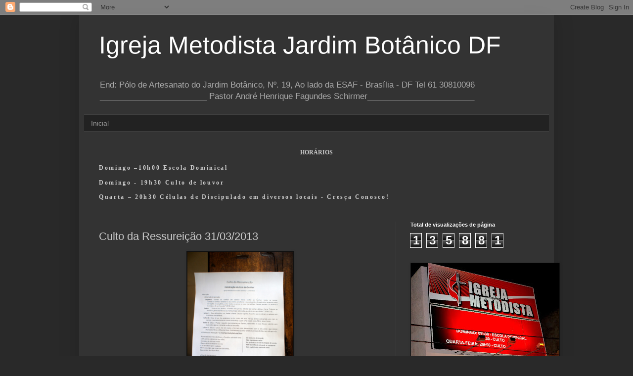

--- FILE ---
content_type: text/html; charset=UTF-8
request_url: http://www.imjb.com.br/2013/03/culto-da-ressureicao-31032013.html
body_size: 20417
content:
<!DOCTYPE html>
<html class='v2' dir='ltr' lang='pt-BR'>
<head>
<link href='https://www.blogger.com/static/v1/widgets/335934321-css_bundle_v2.css' rel='stylesheet' type='text/css'/>
<meta content='width=1100' name='viewport'/>
<meta content='text/html; charset=UTF-8' http-equiv='Content-Type'/>
<meta content='blogger' name='generator'/>
<link href='http://www.imjb.com.br/favicon.ico' rel='icon' type='image/x-icon'/>
<link href='http://www.imjb.com.br/2013/03/culto-da-ressureicao-31032013.html' rel='canonical'/>
<link rel="alternate" type="application/atom+xml" title="Igreja Metodista Jardim Botânico DF - Atom" href="http://www.imjb.com.br/feeds/posts/default" />
<link rel="alternate" type="application/rss+xml" title="Igreja Metodista Jardim Botânico DF - RSS" href="http://www.imjb.com.br/feeds/posts/default?alt=rss" />
<link rel="service.post" type="application/atom+xml" title="Igreja Metodista Jardim Botânico DF - Atom" href="https://www.blogger.com/feeds/769312698694166404/posts/default" />

<link rel="alternate" type="application/atom+xml" title="Igreja Metodista Jardim Botânico DF - Atom" href="http://www.imjb.com.br/feeds/64683332479410683/comments/default" />
<!--Can't find substitution for tag [blog.ieCssRetrofitLinks]-->
<link href='https://blogger.googleusercontent.com/img/b/R29vZ2xl/AVvXsEjfWcqVgFwPTv5JB-OK3KxjoXEX5CoA1jx7wF-Q8sd9asz9UdMYxWKMlhFHcBvxH1927keLH9u3Msr8T_sEuD6xN_jEwNg0NfRBpK8EhhOZQrt2sIS7trah1GLD4tR2zDSORBENZVKFCXg/s1600/DSC05000.JPG' rel='image_src'/>
<meta content='http://www.imjb.com.br/2013/03/culto-da-ressureicao-31032013.html' property='og:url'/>
<meta content='Culto da Ressureição  31/03/2013' property='og:title'/>
<meta content='                                                                                       ' property='og:description'/>
<meta content='https://blogger.googleusercontent.com/img/b/R29vZ2xl/AVvXsEjfWcqVgFwPTv5JB-OK3KxjoXEX5CoA1jx7wF-Q8sd9asz9UdMYxWKMlhFHcBvxH1927keLH9u3Msr8T_sEuD6xN_jEwNg0NfRBpK8EhhOZQrt2sIS7trah1GLD4tR2zDSORBENZVKFCXg/w1200-h630-p-k-no-nu/DSC05000.JPG' property='og:image'/>
<title>Igreja Metodista Jardim Botânico DF: Culto da Ressureição  31/03/2013</title>
<style id='page-skin-1' type='text/css'><!--
/*
-----------------------------------------------
Blogger Template Style
Name:     Simple
Designer: Blogger
URL:      www.blogger.com
----------------------------------------------- */
/* Content
----------------------------------------------- */
body {
font: normal normal 12px Arial, Tahoma, Helvetica, FreeSans, sans-serif;
color: #cccccc;
background: #292929 none repeat scroll top left;
padding: 0 40px 40px 40px;
}
html body .region-inner {
min-width: 0;
max-width: 100%;
width: auto;
}
h2 {
font-size: 22px;
}
a:link {
text-decoration:none;
color: #dd7700;
}
a:visited {
text-decoration:none;
color: #cc6600;
}
a:hover {
text-decoration:underline;
color: #cc6600;
}
.body-fauxcolumn-outer .fauxcolumn-inner {
background: transparent none repeat scroll top left;
_background-image: none;
}
.body-fauxcolumn-outer .cap-top {
position: absolute;
z-index: 1;
height: 400px;
width: 100%;
}
.body-fauxcolumn-outer .cap-top .cap-left {
width: 100%;
background: transparent none repeat-x scroll top left;
_background-image: none;
}
.content-outer {
-moz-box-shadow: 0 0 40px rgba(0, 0, 0, .15);
-webkit-box-shadow: 0 0 5px rgba(0, 0, 0, .15);
-goog-ms-box-shadow: 0 0 10px #333333;
box-shadow: 0 0 40px rgba(0, 0, 0, .15);
margin-bottom: 1px;
}
.content-inner {
padding: 10px 10px;
}
.content-inner {
background-color: #333333;
}
/* Header
----------------------------------------------- */
.header-outer {
background: transparent none repeat-x scroll 0 -400px;
_background-image: none;
}
.Header h1 {
font: normal normal 50px Arial, Tahoma, Helvetica, FreeSans, sans-serif;
color: #ffffff;
text-shadow: -1px -1px 1px rgba(0, 0, 0, .2);
}
.Header h1 a {
color: #ffffff;
}
.Header .description {
font-size: 140%;
color: #aaaaaa;
}
.header-inner .Header .titlewrapper {
padding: 22px 30px;
}
.header-inner .Header .descriptionwrapper {
padding: 0 30px;
}
/* Tabs
----------------------------------------------- */
.tabs-inner .section:first-child {
border-top: 1px solid #404040;
}
.tabs-inner .section:first-child ul {
margin-top: -1px;
border-top: 1px solid #404040;
border-left: 0 solid #404040;
border-right: 0 solid #404040;
}
.tabs-inner .widget ul {
background: #222222 none repeat-x scroll 0 -800px;
_background-image: none;
border-bottom: 1px solid #404040;
margin-top: 0;
margin-left: -30px;
margin-right: -30px;
}
.tabs-inner .widget li a {
display: inline-block;
padding: .6em 1em;
font: normal normal 14px Arial, Tahoma, Helvetica, FreeSans, sans-serif;
color: #999999;
border-left: 1px solid #333333;
border-right: 0 solid #404040;
}
.tabs-inner .widget li:first-child a {
border-left: none;
}
.tabs-inner .widget li.selected a, .tabs-inner .widget li a:hover {
color: #ffffff;
background-color: #000000;
text-decoration: none;
}
/* Columns
----------------------------------------------- */
.main-outer {
border-top: 0 solid #404040;
}
.fauxcolumn-left-outer .fauxcolumn-inner {
border-right: 1px solid #404040;
}
.fauxcolumn-right-outer .fauxcolumn-inner {
border-left: 1px solid #404040;
}
/* Headings
----------------------------------------------- */
div.widget > h2,
div.widget h2.title {
margin: 0 0 1em 0;
font: normal bold 11px Arial, Tahoma, Helvetica, FreeSans, sans-serif;
color: #ffffff;
}
/* Widgets
----------------------------------------------- */
.widget .zippy {
color: #999999;
text-shadow: 2px 2px 1px rgba(0, 0, 0, .1);
}
.widget .popular-posts ul {
list-style: none;
}
/* Posts
----------------------------------------------- */
h2.date-header {
font: normal bold 11px Arial, Tahoma, Helvetica, FreeSans, sans-serif;
}
.date-header span {
background-color: transparent;
color: #cccccc;
padding: inherit;
letter-spacing: inherit;
margin: inherit;
}
.main-inner {
padding-top: 30px;
padding-bottom: 30px;
}
.main-inner .column-center-inner {
padding: 0 15px;
}
.main-inner .column-center-inner .section {
margin: 0 15px;
}
.post {
margin: 0 0 25px 0;
}
h3.post-title, .comments h4 {
font: normal normal 22px Arial, Tahoma, Helvetica, FreeSans, sans-serif;
margin: .75em 0 0;
}
.post-body {
font-size: 110%;
line-height: 1.4;
position: relative;
}
.post-body img, .post-body .tr-caption-container, .Profile img, .Image img,
.BlogList .item-thumbnail img {
padding: 0;
background: #111111;
border: 1px solid #111111;
-moz-box-shadow: 1px 1px 5px rgba(0, 0, 0, .1);
-webkit-box-shadow: 1px 1px 5px rgba(0, 0, 0, .1);
box-shadow: 1px 1px 5px rgba(0, 0, 0, .1);
}
.post-body img, .post-body .tr-caption-container {
padding: 1px;
}
.post-body .tr-caption-container {
color: #cccccc;
}
.post-body .tr-caption-container img {
padding: 0;
background: transparent;
border: none;
-moz-box-shadow: 0 0 0 rgba(0, 0, 0, .1);
-webkit-box-shadow: 0 0 0 rgba(0, 0, 0, .1);
box-shadow: 0 0 0 rgba(0, 0, 0, .1);
}
.post-header {
margin: 0 0 1.5em;
line-height: 1.6;
font-size: 90%;
}
.post-footer {
margin: 20px -2px 0;
padding: 5px 10px;
color: #888888;
background-color: #303030;
border-bottom: 1px solid #444444;
line-height: 1.6;
font-size: 90%;
}
#comments .comment-author {
padding-top: 1.5em;
border-top: 1px solid #404040;
background-position: 0 1.5em;
}
#comments .comment-author:first-child {
padding-top: 0;
border-top: none;
}
.avatar-image-container {
margin: .2em 0 0;
}
#comments .avatar-image-container img {
border: 1px solid #111111;
}
/* Comments
----------------------------------------------- */
.comments .comments-content .icon.blog-author {
background-repeat: no-repeat;
background-image: url([data-uri]);
}
.comments .comments-content .loadmore a {
border-top: 1px solid #999999;
border-bottom: 1px solid #999999;
}
.comments .comment-thread.inline-thread {
background-color: #303030;
}
.comments .continue {
border-top: 2px solid #999999;
}
/* Accents
---------------------------------------------- */
.section-columns td.columns-cell {
border-left: 1px solid #404040;
}
.blog-pager {
background: transparent none no-repeat scroll top center;
}
.blog-pager-older-link, .home-link,
.blog-pager-newer-link {
background-color: #333333;
padding: 5px;
}
.footer-outer {
border-top: 0 dashed #bbbbbb;
}
/* Mobile
----------------------------------------------- */
body.mobile  {
background-size: auto;
}
.mobile .body-fauxcolumn-outer {
background: transparent none repeat scroll top left;
}
.mobile .body-fauxcolumn-outer .cap-top {
background-size: 100% auto;
}
.mobile .content-outer {
-webkit-box-shadow: 0 0 3px rgba(0, 0, 0, .15);
box-shadow: 0 0 3px rgba(0, 0, 0, .15);
}
.mobile .tabs-inner .widget ul {
margin-left: 0;
margin-right: 0;
}
.mobile .post {
margin: 0;
}
.mobile .main-inner .column-center-inner .section {
margin: 0;
}
.mobile .date-header span {
padding: 0.1em 10px;
margin: 0 -10px;
}
.mobile h3.post-title {
margin: 0;
}
.mobile .blog-pager {
background: transparent none no-repeat scroll top center;
}
.mobile .footer-outer {
border-top: none;
}
.mobile .main-inner, .mobile .footer-inner {
background-color: #333333;
}
.mobile-index-contents {
color: #cccccc;
}
.mobile-link-button {
background-color: #dd7700;
}
.mobile-link-button a:link, .mobile-link-button a:visited {
color: #ffffff;
}
.mobile .tabs-inner .section:first-child {
border-top: none;
}
.mobile .tabs-inner .PageList .widget-content {
background-color: #000000;
color: #ffffff;
border-top: 1px solid #404040;
border-bottom: 1px solid #404040;
}
.mobile .tabs-inner .PageList .widget-content .pagelist-arrow {
border-left: 1px solid #404040;
}

--></style>
<style id='template-skin-1' type='text/css'><!--
body {
min-width: 960px;
}
.content-outer, .content-fauxcolumn-outer, .region-inner {
min-width: 960px;
max-width: 960px;
_width: 960px;
}
.main-inner .columns {
padding-left: 0;
padding-right: 310px;
}
.main-inner .fauxcolumn-center-outer {
left: 0;
right: 310px;
/* IE6 does not respect left and right together */
_width: expression(this.parentNode.offsetWidth -
parseInt("0") -
parseInt("310px") + 'px');
}
.main-inner .fauxcolumn-left-outer {
width: 0;
}
.main-inner .fauxcolumn-right-outer {
width: 310px;
}
.main-inner .column-left-outer {
width: 0;
right: 100%;
margin-left: -0;
}
.main-inner .column-right-outer {
width: 310px;
margin-right: -310px;
}
#layout {
min-width: 0;
}
#layout .content-outer {
min-width: 0;
width: 800px;
}
#layout .region-inner {
min-width: 0;
width: auto;
}
body#layout div.add_widget {
padding: 8px;
}
body#layout div.add_widget a {
margin-left: 32px;
}
--></style>
<link href='https://www.blogger.com/dyn-css/authorization.css?targetBlogID=769312698694166404&amp;zx=23b17f94-4948-4241-a8e0-48f00288a0a4' media='none' onload='if(media!=&#39;all&#39;)media=&#39;all&#39;' rel='stylesheet'/><noscript><link href='https://www.blogger.com/dyn-css/authorization.css?targetBlogID=769312698694166404&amp;zx=23b17f94-4948-4241-a8e0-48f00288a0a4' rel='stylesheet'/></noscript>
<meta name='google-adsense-platform-account' content='ca-host-pub-1556223355139109'/>
<meta name='google-adsense-platform-domain' content='blogspot.com'/>

</head>
<body class='loading variant-dark'>
<div class='navbar section' id='navbar' name='Navbar'><div class='widget Navbar' data-version='1' id='Navbar1'><script type="text/javascript">
    function setAttributeOnload(object, attribute, val) {
      if(window.addEventListener) {
        window.addEventListener('load',
          function(){ object[attribute] = val; }, false);
      } else {
        window.attachEvent('onload', function(){ object[attribute] = val; });
      }
    }
  </script>
<div id="navbar-iframe-container"></div>
<script type="text/javascript" src="https://apis.google.com/js/platform.js"></script>
<script type="text/javascript">
      gapi.load("gapi.iframes:gapi.iframes.style.bubble", function() {
        if (gapi.iframes && gapi.iframes.getContext) {
          gapi.iframes.getContext().openChild({
              url: 'https://www.blogger.com/navbar/769312698694166404?po\x3d64683332479410683\x26origin\x3dhttp://www.imjb.com.br',
              where: document.getElementById("navbar-iframe-container"),
              id: "navbar-iframe"
          });
        }
      });
    </script><script type="text/javascript">
(function() {
var script = document.createElement('script');
script.type = 'text/javascript';
script.src = '//pagead2.googlesyndication.com/pagead/js/google_top_exp.js';
var head = document.getElementsByTagName('head')[0];
if (head) {
head.appendChild(script);
}})();
</script>
</div></div>
<div class='body-fauxcolumns'>
<div class='fauxcolumn-outer body-fauxcolumn-outer'>
<div class='cap-top'>
<div class='cap-left'></div>
<div class='cap-right'></div>
</div>
<div class='fauxborder-left'>
<div class='fauxborder-right'></div>
<div class='fauxcolumn-inner'>
</div>
</div>
<div class='cap-bottom'>
<div class='cap-left'></div>
<div class='cap-right'></div>
</div>
</div>
</div>
<div class='content'>
<div class='content-fauxcolumns'>
<div class='fauxcolumn-outer content-fauxcolumn-outer'>
<div class='cap-top'>
<div class='cap-left'></div>
<div class='cap-right'></div>
</div>
<div class='fauxborder-left'>
<div class='fauxborder-right'></div>
<div class='fauxcolumn-inner'>
</div>
</div>
<div class='cap-bottom'>
<div class='cap-left'></div>
<div class='cap-right'></div>
</div>
</div>
</div>
<div class='content-outer'>
<div class='content-cap-top cap-top'>
<div class='cap-left'></div>
<div class='cap-right'></div>
</div>
<div class='fauxborder-left content-fauxborder-left'>
<div class='fauxborder-right content-fauxborder-right'></div>
<div class='content-inner'>
<header>
<div class='header-outer'>
<div class='header-cap-top cap-top'>
<div class='cap-left'></div>
<div class='cap-right'></div>
</div>
<div class='fauxborder-left header-fauxborder-left'>
<div class='fauxborder-right header-fauxborder-right'></div>
<div class='region-inner header-inner'>
<div class='header section' id='header' name='Cabeçalho'><div class='widget Header' data-version='1' id='Header1'>
<div id='header-inner'>
<div class='titlewrapper'>
<h1 class='title'>
<a href='http://www.imjb.com.br/'>
Igreja Metodista Jardim Botânico DF
</a>
</h1>
</div>
<div class='descriptionwrapper'>
<p class='description'><span>End: Pólo de Artesanato do Jardim Botânico, Nº. 19, Ao lado da ESAF - Brasília - DF 
Tel 61 30810096
                                                
                        ________________________  Pastor André Henrique Fagundes Schirmer________________________</span></p>
</div>
</div>
</div></div>
</div>
</div>
<div class='header-cap-bottom cap-bottom'>
<div class='cap-left'></div>
<div class='cap-right'></div>
</div>
</div>
</header>
<div class='tabs-outer'>
<div class='tabs-cap-top cap-top'>
<div class='cap-left'></div>
<div class='cap-right'></div>
</div>
<div class='fauxborder-left tabs-fauxborder-left'>
<div class='fauxborder-right tabs-fauxborder-right'></div>
<div class='region-inner tabs-inner'>
<div class='tabs section' id='crosscol' name='Entre colunas'><div class='widget PageList' data-version='1' id='PageList1'>
<h2>Páginas</h2>
<div class='widget-content'>
<ul>
<li>
<a href='http://www.imjb.com.br/'>Inicial</a>
</li>
</ul>
<div class='clear'></div>
</div>
</div></div>
<div class='tabs section' id='crosscol-overflow' name='Cross-Column 2'><div class='widget Text' data-version='1' id='Text2'>
<h2 class='title'>Horários</h2>
<div class='widget-content'>
<div class="WordSection1">  <div class="WordSection1">  <div class="WordSection1">  <p align="center" class="MsoNormal" style="margin-bottom: 0.0001pt; text-align: center;"><b><span style="font-family: &quot;Times New Roman&quot;,&quot;serif&quot;; mso-fareast-language: PT-BR;font-family:&quot;;font-size:20.0pt;color:#c00000;">HORÁRIOS</span></b><span style="font-family:'Times New Roman', serif;font-size:12pt;"><o:p></o:p></span></p><p class="MsoNormal" style="margin-bottom: 0.0001pt;"><b><span style="font-family: &quot;Georgia&quot;,&quot;serif&quot;; letter-spacing: 2.0pt; mso-bidi-font-family: &quot;Times New Roman&quot;; mso-fareast-language: PT-BR;font-family:&quot;;font-size:10.0pt;color:#acec28;"> </span></b></p><p class="MsoNormal" style="margin-bottom: 0.0001pt;"><b><span style="font-family: &quot;Georgia&quot;,&quot;serif&quot;; letter-spacing: 2.0pt; mso-bidi-font-family: &quot;Times New Roman&quot;; mso-fareast-language: PT-BR;font-family:&quot;;font-size:10.0pt;color:#acec28;">Domingo &#8211;10h00 Escola Dominical</span></b><span style="font-family:Georgia, serif;font-size:10pt;"><o:p></o:p></span></p><p class="MsoNormal" style="margin-bottom: 0.0001pt;"><b><span style="font-family: &quot;Georgia&quot;,&quot;serif&quot;; letter-spacing: 2.0pt; mso-bidi-font-family: &quot;Times New Roman&quot;; mso-fareast-language: PT-BR;font-family:&quot;;font-size:10.0pt;color:#acec28;"> </span></b></p><p class="MsoNormal" style="margin-bottom: 0.0001pt;"><b><span style="font-family: &quot;Georgia&quot;,&quot;serif&quot;; letter-spacing: 2.0pt; mso-bidi-font-family: &quot;Times New Roman&quot;; mso-fareast-language: PT-BR;font-family:&quot;;font-size:10.0pt;color:#acec28;">Domingo - 19h30 Culto de louvor</span></b><span style="font-family:Georgia, serif;font-size:10pt;"><o:p></o:p></span></p><p class="MsoNormal" style="margin-bottom: 0.0001pt;"><b><span style="font-family: &quot;Georgia&quot;,&quot;serif&quot;; letter-spacing: 2.0pt; mso-bidi-font-family: &quot;Times New Roman&quot;; mso-fareast-language: PT-BR;font-family:&quot;;font-size:10.0pt;color:#acec28;"> </span></b></p><p align="center" class="MsoNormal" style="margin-bottom: .0001pt; margin-bottom: 0cm; text-align: center;">            </p><p class="MsoNormal" style="margin-bottom: 0.0001pt;"><b><span style="font-family: &quot;Georgia&quot;,&quot;serif&quot;; letter-spacing: 2.0pt; mso-bidi-font-family: &quot;Times New Roman&quot;; mso-fareast-language: PT-BR;font-family:&quot;;font-size:10.0pt;color:#acec28;">Quarta &#8211; 20h30 Células de Discipulado em diversos locais - Cresça Conosco!<o:p></o:p></span></b></p></div></div></div><p style="font-family: Georgia, serif; font-size: 100%; font-weight: normal; line-height: normal;"></p>
</div>
<div class='clear'></div>
</div></div>
</div>
</div>
<div class='tabs-cap-bottom cap-bottom'>
<div class='cap-left'></div>
<div class='cap-right'></div>
</div>
</div>
<div class='main-outer'>
<div class='main-cap-top cap-top'>
<div class='cap-left'></div>
<div class='cap-right'></div>
</div>
<div class='fauxborder-left main-fauxborder-left'>
<div class='fauxborder-right main-fauxborder-right'></div>
<div class='region-inner main-inner'>
<div class='columns fauxcolumns'>
<div class='fauxcolumn-outer fauxcolumn-center-outer'>
<div class='cap-top'>
<div class='cap-left'></div>
<div class='cap-right'></div>
</div>
<div class='fauxborder-left'>
<div class='fauxborder-right'></div>
<div class='fauxcolumn-inner'>
</div>
</div>
<div class='cap-bottom'>
<div class='cap-left'></div>
<div class='cap-right'></div>
</div>
</div>
<div class='fauxcolumn-outer fauxcolumn-left-outer'>
<div class='cap-top'>
<div class='cap-left'></div>
<div class='cap-right'></div>
</div>
<div class='fauxborder-left'>
<div class='fauxborder-right'></div>
<div class='fauxcolumn-inner'>
</div>
</div>
<div class='cap-bottom'>
<div class='cap-left'></div>
<div class='cap-right'></div>
</div>
</div>
<div class='fauxcolumn-outer fauxcolumn-right-outer'>
<div class='cap-top'>
<div class='cap-left'></div>
<div class='cap-right'></div>
</div>
<div class='fauxborder-left'>
<div class='fauxborder-right'></div>
<div class='fauxcolumn-inner'>
</div>
</div>
<div class='cap-bottom'>
<div class='cap-left'></div>
<div class='cap-right'></div>
</div>
</div>
<!-- corrects IE6 width calculation -->
<div class='columns-inner'>
<div class='column-center-outer'>
<div class='column-center-inner'>
<div class='main section' id='main' name='Principal'><div class='widget Blog' data-version='1' id='Blog1'>
<div class='blog-posts hfeed'>

          <div class="date-outer">
        

          <div class="date-posts">
        
<div class='post-outer'>
<div class='post hentry uncustomized-post-template' itemprop='blogPost' itemscope='itemscope' itemtype='http://schema.org/BlogPosting'>
<meta content='https://blogger.googleusercontent.com/img/b/R29vZ2xl/AVvXsEjfWcqVgFwPTv5JB-OK3KxjoXEX5CoA1jx7wF-Q8sd9asz9UdMYxWKMlhFHcBvxH1927keLH9u3Msr8T_sEuD6xN_jEwNg0NfRBpK8EhhOZQrt2sIS7trah1GLD4tR2zDSORBENZVKFCXg/s1600/DSC05000.JPG' itemprop='image_url'/>
<meta content='769312698694166404' itemprop='blogId'/>
<meta content='64683332479410683' itemprop='postId'/>
<a name='64683332479410683'></a>
<h3 class='post-title entry-title' itemprop='name'>
Culto da Ressureição  31/03/2013
</h3>
<div class='post-header'>
<div class='post-header-line-1'></div>
</div>
<div class='post-body entry-content' id='post-body-64683332479410683' itemprop='description articleBody'>
<div class="separator" style="clear: both; text-align: center;">
<a href="https://blogger.googleusercontent.com/img/b/R29vZ2xl/AVvXsEjfWcqVgFwPTv5JB-OK3KxjoXEX5CoA1jx7wF-Q8sd9asz9UdMYxWKMlhFHcBvxH1927keLH9u3Msr8T_sEuD6xN_jEwNg0NfRBpK8EhhOZQrt2sIS7trah1GLD4tR2zDSORBENZVKFCXg/s1600/DSC05000.JPG" imageanchor="1" style="margin-left: 1em; margin-right: 1em;"><img border="0" height="320" src="https://blogger.googleusercontent.com/img/b/R29vZ2xl/AVvXsEjfWcqVgFwPTv5JB-OK3KxjoXEX5CoA1jx7wF-Q8sd9asz9UdMYxWKMlhFHcBvxH1927keLH9u3Msr8T_sEuD6xN_jEwNg0NfRBpK8EhhOZQrt2sIS7trah1GLD4tR2zDSORBENZVKFCXg/s1600/DSC05000.JPG" width="213" /></a></div>
<div class="separator" style="clear: both; text-align: center;">
<a href="https://blogger.googleusercontent.com/img/b/R29vZ2xl/AVvXsEizmrNZkZ1nDQ81qtig89ETM6v9HClpyMX90IU7J8LwapYzuU99E05b9GLzMUQuqFMhECBdn_M05Jjz2gZDU5vtMImey-cybBwUTfKLeNcIpDWthPCpY9yTUQQqLReO1m2ofMlOmymoZo4/s1600/DSC04992.JPG" imageanchor="1" style="margin-left: 1em; margin-right: 1em;"><img border="0" height="426" src="https://blogger.googleusercontent.com/img/b/R29vZ2xl/AVvXsEizmrNZkZ1nDQ81qtig89ETM6v9HClpyMX90IU7J8LwapYzuU99E05b9GLzMUQuqFMhECBdn_M05Jjz2gZDU5vtMImey-cybBwUTfKLeNcIpDWthPCpY9yTUQQqLReO1m2ofMlOmymoZo4/s1600/DSC04992.JPG" width="640" /></a></div>
<br />
<div class="separator" style="clear: both; text-align: center;">
<a href="https://blogger.googleusercontent.com/img/b/R29vZ2xl/AVvXsEgHKBzNAqbSkgGF9iWIV_M_7moWhMV2U4dRD0wm2hG-k0_RY2AhwCKHNO62xyh17dVBdOSOCEuvWubw-mroeHIrvD5odRQQKqvO2qvWdM0u1pBWkMOSzygEmq5FVSDuCpbvKLLDAsoGKA4/s1600/DSC05008.JPG" imageanchor="1" style="margin-left: 1em; margin-right: 1em;"><img border="0" height="426" src="https://blogger.googleusercontent.com/img/b/R29vZ2xl/AVvXsEgHKBzNAqbSkgGF9iWIV_M_7moWhMV2U4dRD0wm2hG-k0_RY2AhwCKHNO62xyh17dVBdOSOCEuvWubw-mroeHIrvD5odRQQKqvO2qvWdM0u1pBWkMOSzygEmq5FVSDuCpbvKLLDAsoGKA4/s1600/DSC05008.JPG" width="640" /></a></div>
<br />
<div class="separator" style="clear: both; text-align: center;">
<a href="https://blogger.googleusercontent.com/img/b/R29vZ2xl/AVvXsEiMQPzPMjD3A3-R7Q2Ai2qMy-F0T6WoxnMgs_skf8g6xuP3aRCUoq7JnDnvBMn7_rCRPtrkxRDtPhBKwLVRGaKjpACg3KLDdTSNSnbYVUrdfBI9zL3p4pwEh2uCMx04qQFU7-qjTbK1EdE/s1600/DSC05004.JPG" imageanchor="1" style="margin-left: 1em; margin-right: 1em;"><img border="0" height="640" src="https://blogger.googleusercontent.com/img/b/R29vZ2xl/AVvXsEiMQPzPMjD3A3-R7Q2Ai2qMy-F0T6WoxnMgs_skf8g6xuP3aRCUoq7JnDnvBMn7_rCRPtrkxRDtPhBKwLVRGaKjpACg3KLDdTSNSnbYVUrdfBI9zL3p4pwEh2uCMx04qQFU7-qjTbK1EdE/s1600/DSC05004.JPG" width="504" /></a></div>
<br />
<div class="separator" style="clear: both; text-align: center;">
<a href="https://blogger.googleusercontent.com/img/b/R29vZ2xl/AVvXsEjDktnWFvP0hMQzIsbmid86FkMamUP3ufQVMJ1LdWeXAmCeGgmPpMu8DJptLRw_XSstd4GrylaPsQF_8aapBW74Ah_X12a-73nz2V3Ffi3FPI4YsdYvGw9YslYpyP9mX_2e-DoImUoAzVQ/s1600/DSC05009.JPG" imageanchor="1" style="margin-left: 1em; margin-right: 1em;"><img border="0" height="426" src="https://blogger.googleusercontent.com/img/b/R29vZ2xl/AVvXsEjDktnWFvP0hMQzIsbmid86FkMamUP3ufQVMJ1LdWeXAmCeGgmPpMu8DJptLRw_XSstd4GrylaPsQF_8aapBW74Ah_X12a-73nz2V3Ffi3FPI4YsdYvGw9YslYpyP9mX_2e-DoImUoAzVQ/s1600/DSC05009.JPG" width="640" /></a></div>
<br />
<div class="separator" style="clear: both; text-align: center;">
<a href="https://blogger.googleusercontent.com/img/b/R29vZ2xl/AVvXsEhCjKHx77pZfg0VIUSZfLEwFg-0HrnTH3a_wvdFUHfh-XuvRn__zNFkOwsFEvzNyUa-UHPTPKVtXQ6xF35tOoeP3oAO3bCfohj95u8f-HuThLkW-nUf6k4-9aHBY_guDScffTWSKDnck-o/s1600/DSC05016.JPG" imageanchor="1" style="margin-left: 1em; margin-right: 1em;"><img border="0" height="426" src="https://blogger.googleusercontent.com/img/b/R29vZ2xl/AVvXsEhCjKHx77pZfg0VIUSZfLEwFg-0HrnTH3a_wvdFUHfh-XuvRn__zNFkOwsFEvzNyUa-UHPTPKVtXQ6xF35tOoeP3oAO3bCfohj95u8f-HuThLkW-nUf6k4-9aHBY_guDScffTWSKDnck-o/s1600/DSC05016.JPG" width="640" /></a></div>
<br />
<div class="separator" style="clear: both; text-align: center;">
<a href="https://blogger.googleusercontent.com/img/b/R29vZ2xl/AVvXsEgwsw5sT5deOiDFwmnLC13x7EFD2qDF7ccYvMToDvvjaoC9sm8q1hV-3xAS0BMgGkM36Kdhn051s_UfWe8MgM6tXNbHs7xwWzX19CapUhSMBfhTX15lxJTAm0qlnQAxKRZZkrtuoek2-_o/s1600/DSC05019.JPG" imageanchor="1" style="margin-left: 1em; margin-right: 1em;"><img border="0" height="400" src="https://blogger.googleusercontent.com/img/b/R29vZ2xl/AVvXsEgwsw5sT5deOiDFwmnLC13x7EFD2qDF7ccYvMToDvvjaoC9sm8q1hV-3xAS0BMgGkM36Kdhn051s_UfWe8MgM6tXNbHs7xwWzX19CapUhSMBfhTX15lxJTAm0qlnQAxKRZZkrtuoek2-_o/s1600/DSC05019.JPG" width="277" /></a></div>
<br />
<div class="separator" style="clear: both; text-align: center;">
<a href="https://blogger.googleusercontent.com/img/b/R29vZ2xl/AVvXsEhT62noZsinhwwEY9pK9WXom24Hs7m1yHNNu7Q-NCKSkY8qItCerzPfTewiEWxhYxrnOYAz9V-lC-8qRpt8m_cY_bEtSjtrFRBCibDqATo3Nkj3YbwPKP2sEkuofUIuosUy9Q5ecIdYR9I/s1600/DSC05022.JPG" imageanchor="1" style="margin-left: 1em; margin-right: 1em;"><img border="0" height="266" src="https://blogger.googleusercontent.com/img/b/R29vZ2xl/AVvXsEhT62noZsinhwwEY9pK9WXom24Hs7m1yHNNu7Q-NCKSkY8qItCerzPfTewiEWxhYxrnOYAz9V-lC-8qRpt8m_cY_bEtSjtrFRBCibDqATo3Nkj3YbwPKP2sEkuofUIuosUy9Q5ecIdYR9I/s1600/DSC05022.JPG" width="400" /></a></div>
<br />
<div class="separator" style="clear: both; text-align: center;">
<a href="https://blogger.googleusercontent.com/img/b/R29vZ2xl/AVvXsEh6Yuq0dxS5Z52GShQ8Q66dnaKWlsrj0BiWEtPS2lGQjpGWt2Sl4gcehRnBTrtb4E7kKNOfiobuA2Ew4WoW043Xk-nFSsh2uTOV9rph372ItHQjxQx0XBrnASSdfYxTq8nLFvr0im29N1k/s1600/DSC05030.JPG" imageanchor="1" style="margin-left: 1em; margin-right: 1em;"><img border="0" height="426" src="https://blogger.googleusercontent.com/img/b/R29vZ2xl/AVvXsEh6Yuq0dxS5Z52GShQ8Q66dnaKWlsrj0BiWEtPS2lGQjpGWt2Sl4gcehRnBTrtb4E7kKNOfiobuA2Ew4WoW043Xk-nFSsh2uTOV9rph372ItHQjxQx0XBrnASSdfYxTq8nLFvr0im29N1k/s1600/DSC05030.JPG" width="640" /></a></div>
<br />
<div class="separator" style="clear: both; text-align: center;">
<a href="https://blogger.googleusercontent.com/img/b/R29vZ2xl/AVvXsEgD-BfR4z5Rrgfo1S3d62yqDcnKPOiqJRZA_kR1L_DSlOJMSr3RnkZlQbmq61dlxoG8VE1rLs7675TuZyaIsc9djWddAU-HMIgKDVTm6iakF4pOC6bGRohLed1jBHQPFBV6MrHDIRXPM58/s1600/DSC05024.JPG" imageanchor="1" style="margin-left: 1em; margin-right: 1em;"><img border="0" height="426" src="https://blogger.googleusercontent.com/img/b/R29vZ2xl/AVvXsEgD-BfR4z5Rrgfo1S3d62yqDcnKPOiqJRZA_kR1L_DSlOJMSr3RnkZlQbmq61dlxoG8VE1rLs7675TuZyaIsc9djWddAU-HMIgKDVTm6iakF4pOC6bGRohLed1jBHQPFBV6MrHDIRXPM58/s1600/DSC05024.JPG" width="640" /></a></div>
<br />
<div class="separator" style="clear: both; text-align: center;">
<a href="https://blogger.googleusercontent.com/img/b/R29vZ2xl/AVvXsEgK881XpvAZ5Swz-upygT_WlIp7DQEhHVtYsFCU2FbACV3NBCZlTKbk4k8n7pnJMFJFnzpfwFUYTvPl3H76Nt1ZDQe8tSFJVeUgmJfBHh3iQ5f-HVmBpLWaxk_t7LxIVG0-8HXpDaHRaZo/s1600/DSC05031.JPG" imageanchor="1" style="margin-left: 1em; margin-right: 1em;"><img border="0" height="426" src="https://blogger.googleusercontent.com/img/b/R29vZ2xl/AVvXsEgK881XpvAZ5Swz-upygT_WlIp7DQEhHVtYsFCU2FbACV3NBCZlTKbk4k8n7pnJMFJFnzpfwFUYTvPl3H76Nt1ZDQe8tSFJVeUgmJfBHh3iQ5f-HVmBpLWaxk_t7LxIVG0-8HXpDaHRaZo/s1600/DSC05031.JPG" width="640" /></a></div>
<br />
<div class="separator" style="clear: both; text-align: center;">
<a href="https://blogger.googleusercontent.com/img/b/R29vZ2xl/AVvXsEi604DDhRfOfzWfLMayzXWGkuMq-VFZ3NsmY1ppl1BsnvE0VQICTpU-xwrSma6t2cO6PEkp-QKgg5tGC10J6CbXRO4Fb3RL2fWPwovCTix-xfZ1U62aWQqtd14sRgn2lFyJD9E-VGnEv84/s1600/DSC05046.JPG" imageanchor="1" style="margin-left: 1em; margin-right: 1em;"><img border="0" height="640" src="https://blogger.googleusercontent.com/img/b/R29vZ2xl/AVvXsEi604DDhRfOfzWfLMayzXWGkuMq-VFZ3NsmY1ppl1BsnvE0VQICTpU-xwrSma6t2cO6PEkp-QKgg5tGC10J6CbXRO4Fb3RL2fWPwovCTix-xfZ1U62aWQqtd14sRgn2lFyJD9E-VGnEv84/s1600/DSC05046.JPG" width="364" /></a></div>
<br />
<div class="separator" style="clear: both; text-align: center;">
<a href="https://blogger.googleusercontent.com/img/b/R29vZ2xl/AVvXsEhBGuSKW0le5xQNd6B9MsWHBaPXhC4t5to3NcZZzF93H81kWivaEjKUSbuCoxMkyfkLIrwFitJjbKncudF0y83QFI0hzjGjXTRoGmat9Hg8lmP-rYWIvtf8LQ71RBQX6e04yqrcNmbEGD4/s1600/DSC05068.JPG" imageanchor="1" style="margin-left: 1em; margin-right: 1em;"><img border="0" height="400" src="https://blogger.googleusercontent.com/img/b/R29vZ2xl/AVvXsEhBGuSKW0le5xQNd6B9MsWHBaPXhC4t5to3NcZZzF93H81kWivaEjKUSbuCoxMkyfkLIrwFitJjbKncudF0y83QFI0hzjGjXTRoGmat9Hg8lmP-rYWIvtf8LQ71RBQX6e04yqrcNmbEGD4/s1600/DSC05068.JPG" width="266" /></a></div>
<br />
<div class="separator" style="clear: both; text-align: center;">
<a href="https://blogger.googleusercontent.com/img/b/R29vZ2xl/AVvXsEhKRFvNIVcKAv1XwFGPmrtcnNhIizq8lyEWzuT2IF6PJxPmiSo_soaV_a0NTIaR-Cq7oK0pUbOZkEqhvCG9t0m7TdmOlPQFI9lGcH7cloNsic344FqoXgXpFgVkAQq8ztPnRGP09Xo9jss/s1600/DSC05049.JPG" imageanchor="1" style="margin-left: 1em; margin-right: 1em;"><img border="0" height="266" src="https://blogger.googleusercontent.com/img/b/R29vZ2xl/AVvXsEhKRFvNIVcKAv1XwFGPmrtcnNhIizq8lyEWzuT2IF6PJxPmiSo_soaV_a0NTIaR-Cq7oK0pUbOZkEqhvCG9t0m7TdmOlPQFI9lGcH7cloNsic344FqoXgXpFgVkAQq8ztPnRGP09Xo9jss/s1600/DSC05049.JPG" width="400" /></a></div>
<br />
<div class="separator" style="clear: both; text-align: center;">
<a href="https://blogger.googleusercontent.com/img/b/R29vZ2xl/AVvXsEjNRgmekQlmaZvR1GupHeAsfFXkEkAcjq5lH5ZPK5aJuBO2J565M5Ds60fgoRp5EThCU9MIHkwOh6AA_S0I6H5O6BkA78781CPjESDXjhZUG0iw-FqHUcSujDvm4Il7G2m1OJTuhlpi8rg/s1600/DSC05073.JPG" imageanchor="1" style="margin-left: 1em; margin-right: 1em;"><img border="0" height="266" src="https://blogger.googleusercontent.com/img/b/R29vZ2xl/AVvXsEjNRgmekQlmaZvR1GupHeAsfFXkEkAcjq5lH5ZPK5aJuBO2J565M5Ds60fgoRp5EThCU9MIHkwOh6AA_S0I6H5O6BkA78781CPjESDXjhZUG0iw-FqHUcSujDvm4Il7G2m1OJTuhlpi8rg/s1600/DSC05073.JPG" width="400" /></a></div>
<br />
<div class="separator" style="clear: both; text-align: center;">
<a href="https://blogger.googleusercontent.com/img/b/R29vZ2xl/AVvXsEipfyvjuRZfoiIxAJ2bKFkH2HF-gX3j1pF_RNLJTB8ABfzrGEsEI6tvh_iDATDFJ3PUw4GJES7JVBEttKgusYiGKoRgcaMb12IxlTJS6JCiQnnCLPVCt7_SO5tmOYxvIC2UcQxkbdpai9c/s1600/DSC05081.JPG" imageanchor="1" style="margin-left: 1em; margin-right: 1em;"><img border="0" height="320" src="https://blogger.googleusercontent.com/img/b/R29vZ2xl/AVvXsEipfyvjuRZfoiIxAJ2bKFkH2HF-gX3j1pF_RNLJTB8ABfzrGEsEI6tvh_iDATDFJ3PUw4GJES7JVBEttKgusYiGKoRgcaMb12IxlTJS6JCiQnnCLPVCt7_SO5tmOYxvIC2UcQxkbdpai9c/s1600/DSC05081.JPG" width="640" /></a></div>
<br />
<div class="separator" style="clear: both; text-align: center;">
<a href="https://blogger.googleusercontent.com/img/b/R29vZ2xl/AVvXsEj7HMUbt1fP8C-SQUHRfKk3-TxTLc_kVpRwsZkqWjar-rGRbb3ylLQb6seeduELt2kbIegZr-s_OTpHV823UnlqDYRH4LvxEiSY0vou-jXiiiFcmbGchyphenhyphenAlsbN8FGQNYervevaGS58bifQ/s1600/DSC05088.JPG" imageanchor="1" style="margin-left: 1em; margin-right: 1em;"><img border="0" height="290" src="https://blogger.googleusercontent.com/img/b/R29vZ2xl/AVvXsEj7HMUbt1fP8C-SQUHRfKk3-TxTLc_kVpRwsZkqWjar-rGRbb3ylLQb6seeduELt2kbIegZr-s_OTpHV823UnlqDYRH4LvxEiSY0vou-jXiiiFcmbGchyphenhyphenAlsbN8FGQNYervevaGS58bifQ/s1600/DSC05088.JPG" width="640" /></a></div>
<br />
<div class="separator" style="clear: both; text-align: center;">
<a href="https://blogger.googleusercontent.com/img/b/R29vZ2xl/AVvXsEhKZJdsCwt6TkXHr3kwEvvNsHC7sK83rfpc7TiPytNqjBVDUuu-bteUEk-gyGxs09y0oZUCu37lCGEpnWfkIA8JfEI6LiwY-Ctp0j-R5FgnafNQQbR_w0mDZGcAXtApPHzL7ZW2ZYA_2mE/s1600/DSC05085.JPG" imageanchor="1" style="margin-left: 1em; margin-right: 1em;"><img border="0" height="370" src="https://blogger.googleusercontent.com/img/b/R29vZ2xl/AVvXsEhKZJdsCwt6TkXHr3kwEvvNsHC7sK83rfpc7TiPytNqjBVDUuu-bteUEk-gyGxs09y0oZUCu37lCGEpnWfkIA8JfEI6LiwY-Ctp0j-R5FgnafNQQbR_w0mDZGcAXtApPHzL7ZW2ZYA_2mE/s1600/DSC05085.JPG" width="640" /></a></div>
<br />
<div class="separator" style="clear: both; text-align: center;">
<a href="https://blogger.googleusercontent.com/img/b/R29vZ2xl/AVvXsEhBWfEAHFA8qsjiWUzBmfU0wGbhcsslaRYPflsLpQk4Xw9wJ93ATc4EhoouD5IHIQxNXEPVe8THiAXr_-Ay3L0x-8NmtI1X95KeRpqkPMvH98W6v5WMGQYjoSiVUUulJUbGDfd5L0vc4Yg/s1600/DSC05091.JPG" imageanchor="1" style="margin-left: 1em; margin-right: 1em;"><img border="0" height="358" src="https://blogger.googleusercontent.com/img/b/R29vZ2xl/AVvXsEhBWfEAHFA8qsjiWUzBmfU0wGbhcsslaRYPflsLpQk4Xw9wJ93ATc4EhoouD5IHIQxNXEPVe8THiAXr_-Ay3L0x-8NmtI1X95KeRpqkPMvH98W6v5WMGQYjoSiVUUulJUbGDfd5L0vc4Yg/s1600/DSC05091.JPG" width="640" /></a></div>
<br />
<div class="separator" style="clear: both; text-align: center;">
<a href="https://blogger.googleusercontent.com/img/b/R29vZ2xl/AVvXsEgWTxy3V0Nuyx4VMmVBfV1rL-v4erQAirQAeeg6o2rkQ7EmVYvf8PdFrZlhfhes8zQafh9I5DX1OzXsv3JuryLMTKVwUK4ys21o45abuSTy-EYL3I5ybp1ZgbvgaRLyiTwwnJH_EbpaJx4/s1600/DSC05104.JPG" imageanchor="1" style="margin-left: 1em; margin-right: 1em;"><img border="0" height="426" src="https://blogger.googleusercontent.com/img/b/R29vZ2xl/AVvXsEgWTxy3V0Nuyx4VMmVBfV1rL-v4erQAirQAeeg6o2rkQ7EmVYvf8PdFrZlhfhes8zQafh9I5DX1OzXsv3JuryLMTKVwUK4ys21o45abuSTy-EYL3I5ybp1ZgbvgaRLyiTwwnJH_EbpaJx4/s1600/DSC05104.JPG" width="640" /></a></div>
<br />
<div class="separator" style="clear: both; text-align: center;">
<a href="https://blogger.googleusercontent.com/img/b/R29vZ2xl/AVvXsEgULY6En4Q0Dpj0ri3UggR1hKtnQZUz0KGVwimcOh2z5vHmmXIDy0uGFDBRgkIrPAwfgbiUw4PRpnkhub4tXYoFd2aCdmWV-PDfbuaKPP81N3w_M3DSArtzjmHzwI7bv6KXgjvXCsVjQt8/s1600/DSC05100.JPG" imageanchor="1" style="margin-left: 1em; margin-right: 1em;"><img border="0" height="372" src="https://blogger.googleusercontent.com/img/b/R29vZ2xl/AVvXsEgULY6En4Q0Dpj0ri3UggR1hKtnQZUz0KGVwimcOh2z5vHmmXIDy0uGFDBRgkIrPAwfgbiUw4PRpnkhub4tXYoFd2aCdmWV-PDfbuaKPP81N3w_M3DSArtzjmHzwI7bv6KXgjvXCsVjQt8/s1600/DSC05100.JPG" width="640" /></a></div>
<br />
<div class="separator" style="clear: both; text-align: center;">
<a href="https://blogger.googleusercontent.com/img/b/R29vZ2xl/AVvXsEh9RzUrL8cBIWZ0cgg7a-7b7L98kr2oKX81w3L2YxgryUc7kKFdr7-bIW513rsQ33wowF943ITw2iT2jwF7hyprx4hFCVuTMQ3qdEtteoM49N66STt_ZD8aPKMwa25HdRpQpKIEuiLS3a8/s1600/DSC05119.JPG" imageanchor="1" style="margin-left: 1em; margin-right: 1em;"><img border="0" height="266" src="https://blogger.googleusercontent.com/img/b/R29vZ2xl/AVvXsEh9RzUrL8cBIWZ0cgg7a-7b7L98kr2oKX81w3L2YxgryUc7kKFdr7-bIW513rsQ33wowF943ITw2iT2jwF7hyprx4hFCVuTMQ3qdEtteoM49N66STt_ZD8aPKMwa25HdRpQpKIEuiLS3a8/s1600/DSC05119.JPG" width="400" /></a></div>
<br />
<div class="separator" style="clear: both; text-align: center;">
<a href="https://blogger.googleusercontent.com/img/b/R29vZ2xl/AVvXsEggTGent5V7C98u6zwc0k4rFRBaWzWv26XL1ZwvObxjwDxxiTSCuQDXVbfpWDcBG_l40rh906FeTZsKx6CIRy25do8HXusClLtGBGFpq8Ov3cOwazi9Bmi8I7qmaqaxJTXQ_RlmkABFdbs/s1600/DSC05128.JPG" imageanchor="1" style="margin-left: 1em; margin-right: 1em;"><img border="0" height="640" src="https://blogger.googleusercontent.com/img/b/R29vZ2xl/AVvXsEggTGent5V7C98u6zwc0k4rFRBaWzWv26XL1ZwvObxjwDxxiTSCuQDXVbfpWDcBG_l40rh906FeTZsKx6CIRy25do8HXusClLtGBGFpq8Ov3cOwazi9Bmi8I7qmaqaxJTXQ_RlmkABFdbs/s1600/DSC05128.JPG" width="426" /></a></div>
<br />
<div class="separator" style="clear: both; text-align: center;">
<a href="https://blogger.googleusercontent.com/img/b/R29vZ2xl/AVvXsEi1JmoKt-cgsajfv0ebmGNmCo1wBcW63DXznKkv2AkG0YS0xKhfhl8L4iagA9CgEQ3oOiy6QWD8i7oVfiImD2heCiY-XnHvgp93MMOgf8zBMiFcpOUxZMdm3GZowknU93EPIqtt21DH3I8/s1600/DSC05133.JPG" imageanchor="1" style="margin-left: 1em; margin-right: 1em;"><img border="0" height="426" src="https://blogger.googleusercontent.com/img/b/R29vZ2xl/AVvXsEi1JmoKt-cgsajfv0ebmGNmCo1wBcW63DXznKkv2AkG0YS0xKhfhl8L4iagA9CgEQ3oOiy6QWD8i7oVfiImD2heCiY-XnHvgp93MMOgf8zBMiFcpOUxZMdm3GZowknU93EPIqtt21DH3I8/s1600/DSC05133.JPG" width="640" /></a></div>
<br />
<div class="separator" style="clear: both; text-align: center;">
<a href="https://blogger.googleusercontent.com/img/b/R29vZ2xl/AVvXsEgjp5PC-WQLZgZQdskHQwXUkogLkfOixIyRJaqAjuKkGpGqxZ2WsVeVkCk-xqghI61fzN6SkQsZ5pDMKccrCWzfWO3akpEzt4j7nCGImzXcL1vSjGBMkFEU5m3BtoT9XUbHHUYNLjyi1aw/s1600/DSC05145.JPG" imageanchor="1" style="margin-left: 1em; margin-right: 1em;"><img border="0" height="400" src="https://blogger.googleusercontent.com/img/b/R29vZ2xl/AVvXsEgjp5PC-WQLZgZQdskHQwXUkogLkfOixIyRJaqAjuKkGpGqxZ2WsVeVkCk-xqghI61fzN6SkQsZ5pDMKccrCWzfWO3akpEzt4j7nCGImzXcL1vSjGBMkFEU5m3BtoT9XUbHHUYNLjyi1aw/s1600/DSC05145.JPG" width="201" /></a></div>
<br />
<div class="separator" style="clear: both; text-align: center;">
<a href="https://blogger.googleusercontent.com/img/b/R29vZ2xl/AVvXsEj1YsMkMwwyAVt_6HdC1jDMRQCUpS6W5tM3HtGX-9nxaXvuaCNHrtjPou15i74HaptU0s0SoxYicruHZVpYkdRJn5CG4JbNJwcRJa8j8CsZYNRr-WYhppe4JEA_GgRlV4Q-Nz18si7Zn98/s1600/DSC05139.JPG" imageanchor="1" style="margin-left: 1em; margin-right: 1em;"><img border="0" height="236" src="https://blogger.googleusercontent.com/img/b/R29vZ2xl/AVvXsEj1YsMkMwwyAVt_6HdC1jDMRQCUpS6W5tM3HtGX-9nxaXvuaCNHrtjPou15i74HaptU0s0SoxYicruHZVpYkdRJn5CG4JbNJwcRJa8j8CsZYNRr-WYhppe4JEA_GgRlV4Q-Nz18si7Zn98/s1600/DSC05139.JPG" width="400" /></a></div>
<br />
<div class="separator" style="clear: both; text-align: center;">
<a href="https://blogger.googleusercontent.com/img/b/R29vZ2xl/AVvXsEiqaSb4VxvEI3akMYSUUCIe9a6heBUjfPNLPxWqW13Xv1vSqB2VdN1C3g_S_1UKCHm0V2eO-wyb_Vh3sP3mM5COaNQY0eK7Xa1miEyhOL4942-q9a-AKt4Hd5cuNtNPeJaUWpZ4i35fEXk/s1600/DSC05149.JPG" imageanchor="1" style="margin-left: 1em; margin-right: 1em;"><img border="0" height="266" src="https://blogger.googleusercontent.com/img/b/R29vZ2xl/AVvXsEiqaSb4VxvEI3akMYSUUCIe9a6heBUjfPNLPxWqW13Xv1vSqB2VdN1C3g_S_1UKCHm0V2eO-wyb_Vh3sP3mM5COaNQY0eK7Xa1miEyhOL4942-q9a-AKt4Hd5cuNtNPeJaUWpZ4i35fEXk/s1600/DSC05149.JPG" width="400" /></a></div>
<br />
<div class="separator" style="clear: both; text-align: center;">
<a href="https://blogger.googleusercontent.com/img/b/R29vZ2xl/AVvXsEiHvd4GPy1-3aRblGin6JqjRvxv7b9h9bxV9hyphenhyphenKh1B9r9ns5ghmZkiLmrzzexjLRNwNA7z0CHM4jz4JOB2CYp8aCvj-EeNbX_b1ZyVbqJn6eCB2jf827xiofhYhClBiCT-Sb7BvziWs_zA/s1600/DSC05153.JPG" imageanchor="1" style="margin-left: 1em; margin-right: 1em;"><img border="0" height="213" src="https://blogger.googleusercontent.com/img/b/R29vZ2xl/AVvXsEiHvd4GPy1-3aRblGin6JqjRvxv7b9h9bxV9hyphenhyphenKh1B9r9ns5ghmZkiLmrzzexjLRNwNA7z0CHM4jz4JOB2CYp8aCvj-EeNbX_b1ZyVbqJn6eCB2jf827xiofhYhClBiCT-Sb7BvziWs_zA/s1600/DSC05153.JPG" width="320" /></a></div>
<br />
<div class="separator" style="clear: both; text-align: center;">
<a href="https://blogger.googleusercontent.com/img/b/R29vZ2xl/AVvXsEhxHUOJQZDV6ff3O3vFu-RGwgPCg2Ub_K66XhJtehCw-Vq6hbPbKdDdxRePlPS3uw9CK2w8AEY0WN9JDpW-HAkJ9tRgclsd2QeNfVDRa-OgB3d28tJd__iV8dp8RpkNaRxJFmvivxwsOZQ/s1600/DSC05155.JPG" imageanchor="1" style="margin-left: 1em; margin-right: 1em;"><img border="0" height="425" src="https://blogger.googleusercontent.com/img/b/R29vZ2xl/AVvXsEhxHUOJQZDV6ff3O3vFu-RGwgPCg2Ub_K66XhJtehCw-Vq6hbPbKdDdxRePlPS3uw9CK2w8AEY0WN9JDpW-HAkJ9tRgclsd2QeNfVDRa-OgB3d28tJd__iV8dp8RpkNaRxJFmvivxwsOZQ/s1600/DSC05155.JPG" width="640" /></a></div>
<div class="separator" style="clear: both; text-align: center;">
<a href="https://blogger.googleusercontent.com/img/b/R29vZ2xl/AVvXsEjuZbZDHMURmTFlZBYOBMFdmuRPFB1jcDNVJuG7fKQBmOMaMnmJYRiErgkVk0EuTqgjwi24fcmJUBYKR8uKjFGnC-_MHue7RqOE3eLfz6YkjuAaOcDhMsIcxWElc8uuQuXrMRhUhaVNVGQ/s1600/DSC05000.JPG" imageanchor="1" style="margin-left: 1em; margin-right: 1em;"><img border="0" height="640" src="https://blogger.googleusercontent.com/img/b/R29vZ2xl/AVvXsEjuZbZDHMURmTFlZBYOBMFdmuRPFB1jcDNVJuG7fKQBmOMaMnmJYRiErgkVk0EuTqgjwi24fcmJUBYKR8uKjFGnC-_MHue7RqOE3eLfz6YkjuAaOcDhMsIcxWElc8uuQuXrMRhUhaVNVGQ/s1600/DSC05000.JPG" width="426" /></a></div>
<br />
<div style='clear: both;'></div>
</div>
<div class='post-footer'>
<div class='post-footer-line post-footer-line-1'>
<span class='post-author vcard'>
</span>
<span class='post-timestamp'>
</span>
<span class='post-comment-link'>
</span>
<span class='post-icons'>
</span>
<div class='post-share-buttons goog-inline-block'>
<a class='goog-inline-block share-button sb-email' href='https://www.blogger.com/share-post.g?blogID=769312698694166404&postID=64683332479410683&target=email' target='_blank' title='Enviar por e-mail'><span class='share-button-link-text'>Enviar por e-mail</span></a><a class='goog-inline-block share-button sb-blog' href='https://www.blogger.com/share-post.g?blogID=769312698694166404&postID=64683332479410683&target=blog' onclick='window.open(this.href, "_blank", "height=270,width=475"); return false;' target='_blank' title='Postar no blog!'><span class='share-button-link-text'>Postar no blog!</span></a><a class='goog-inline-block share-button sb-twitter' href='https://www.blogger.com/share-post.g?blogID=769312698694166404&postID=64683332479410683&target=twitter' target='_blank' title='Compartilhar no X'><span class='share-button-link-text'>Compartilhar no X</span></a><a class='goog-inline-block share-button sb-facebook' href='https://www.blogger.com/share-post.g?blogID=769312698694166404&postID=64683332479410683&target=facebook' onclick='window.open(this.href, "_blank", "height=430,width=640"); return false;' target='_blank' title='Compartilhar no Facebook'><span class='share-button-link-text'>Compartilhar no Facebook</span></a><a class='goog-inline-block share-button sb-pinterest' href='https://www.blogger.com/share-post.g?blogID=769312698694166404&postID=64683332479410683&target=pinterest' target='_blank' title='Compartilhar com o Pinterest'><span class='share-button-link-text'>Compartilhar com o Pinterest</span></a>
</div>
</div>
<div class='post-footer-line post-footer-line-2'>
<span class='post-labels'>
</span>
</div>
<div class='post-footer-line post-footer-line-3'>
<span class='post-location'>
</span>
</div>
</div>
</div>
<div class='comments' id='comments'>
<a name='comments'></a>
<h4>Um comentário:</h4>
<div class='comments-content'>
<script async='async' src='' type='text/javascript'></script>
<script type='text/javascript'>
    (function() {
      var items = null;
      var msgs = null;
      var config = {};

// <![CDATA[
      var cursor = null;
      if (items && items.length > 0) {
        cursor = parseInt(items[items.length - 1].timestamp) + 1;
      }

      var bodyFromEntry = function(entry) {
        var text = (entry &&
                    ((entry.content && entry.content.$t) ||
                     (entry.summary && entry.summary.$t))) ||
            '';
        if (entry && entry.gd$extendedProperty) {
          for (var k in entry.gd$extendedProperty) {
            if (entry.gd$extendedProperty[k].name == 'blogger.contentRemoved') {
              return '<span class="deleted-comment">' + text + '</span>';
            }
          }
        }
        return text;
      }

      var parse = function(data) {
        cursor = null;
        var comments = [];
        if (data && data.feed && data.feed.entry) {
          for (var i = 0, entry; entry = data.feed.entry[i]; i++) {
            var comment = {};
            // comment ID, parsed out of the original id format
            var id = /blog-(\d+).post-(\d+)/.exec(entry.id.$t);
            comment.id = id ? id[2] : null;
            comment.body = bodyFromEntry(entry);
            comment.timestamp = Date.parse(entry.published.$t) + '';
            if (entry.author && entry.author.constructor === Array) {
              var auth = entry.author[0];
              if (auth) {
                comment.author = {
                  name: (auth.name ? auth.name.$t : undefined),
                  profileUrl: (auth.uri ? auth.uri.$t : undefined),
                  avatarUrl: (auth.gd$image ? auth.gd$image.src : undefined)
                };
              }
            }
            if (entry.link) {
              if (entry.link[2]) {
                comment.link = comment.permalink = entry.link[2].href;
              }
              if (entry.link[3]) {
                var pid = /.*comments\/default\/(\d+)\?.*/.exec(entry.link[3].href);
                if (pid && pid[1]) {
                  comment.parentId = pid[1];
                }
              }
            }
            comment.deleteclass = 'item-control blog-admin';
            if (entry.gd$extendedProperty) {
              for (var k in entry.gd$extendedProperty) {
                if (entry.gd$extendedProperty[k].name == 'blogger.itemClass') {
                  comment.deleteclass += ' ' + entry.gd$extendedProperty[k].value;
                } else if (entry.gd$extendedProperty[k].name == 'blogger.displayTime') {
                  comment.displayTime = entry.gd$extendedProperty[k].value;
                }
              }
            }
            comments.push(comment);
          }
        }
        return comments;
      };

      var paginator = function(callback) {
        if (hasMore()) {
          var url = config.feed + '?alt=json&v=2&orderby=published&reverse=false&max-results=50';
          if (cursor) {
            url += '&published-min=' + new Date(cursor).toISOString();
          }
          window.bloggercomments = function(data) {
            var parsed = parse(data);
            cursor = parsed.length < 50 ? null
                : parseInt(parsed[parsed.length - 1].timestamp) + 1
            callback(parsed);
            window.bloggercomments = null;
          }
          url += '&callback=bloggercomments';
          var script = document.createElement('script');
          script.type = 'text/javascript';
          script.src = url;
          document.getElementsByTagName('head')[0].appendChild(script);
        }
      };
      var hasMore = function() {
        return !!cursor;
      };
      var getMeta = function(key, comment) {
        if ('iswriter' == key) {
          var matches = !!comment.author
              && comment.author.name == config.authorName
              && comment.author.profileUrl == config.authorUrl;
          return matches ? 'true' : '';
        } else if ('deletelink' == key) {
          return config.baseUri + '/comment/delete/'
               + config.blogId + '/' + comment.id;
        } else if ('deleteclass' == key) {
          return comment.deleteclass;
        }
        return '';
      };

      var replybox = null;
      var replyUrlParts = null;
      var replyParent = undefined;

      var onReply = function(commentId, domId) {
        if (replybox == null) {
          // lazily cache replybox, and adjust to suit this style:
          replybox = document.getElementById('comment-editor');
          if (replybox != null) {
            replybox.height = '250px';
            replybox.style.display = 'block';
            replyUrlParts = replybox.src.split('#');
          }
        }
        if (replybox && (commentId !== replyParent)) {
          replybox.src = '';
          document.getElementById(domId).insertBefore(replybox, null);
          replybox.src = replyUrlParts[0]
              + (commentId ? '&parentID=' + commentId : '')
              + '#' + replyUrlParts[1];
          replyParent = commentId;
        }
      };

      var hash = (window.location.hash || '#').substring(1);
      var startThread, targetComment;
      if (/^comment-form_/.test(hash)) {
        startThread = hash.substring('comment-form_'.length);
      } else if (/^c[0-9]+$/.test(hash)) {
        targetComment = hash.substring(1);
      }

      // Configure commenting API:
      var configJso = {
        'maxDepth': config.maxThreadDepth
      };
      var provider = {
        'id': config.postId,
        'data': items,
        'loadNext': paginator,
        'hasMore': hasMore,
        'getMeta': getMeta,
        'onReply': onReply,
        'rendered': true,
        'initComment': targetComment,
        'initReplyThread': startThread,
        'config': configJso,
        'messages': msgs
      };

      var render = function() {
        if (window.goog && window.goog.comments) {
          var holder = document.getElementById('comment-holder');
          window.goog.comments.render(holder, provider);
        }
      };

      // render now, or queue to render when library loads:
      if (window.goog && window.goog.comments) {
        render();
      } else {
        window.goog = window.goog || {};
        window.goog.comments = window.goog.comments || {};
        window.goog.comments.loadQueue = window.goog.comments.loadQueue || [];
        window.goog.comments.loadQueue.push(render);
      }
    })();
// ]]>
  </script>
<div id='comment-holder'>
<div class="comment-thread toplevel-thread"><ol id="top-ra"><li class="comment" id="c5375304805434905719"><div class="avatar-image-container"><img src="//blogger.googleusercontent.com/img/b/R29vZ2xl/AVvXsEh892KZQAEO1fzYq-ItCNKmYKHT3FpCm-vLNZhSZno5QT17NV_LL6DXp3VJ03qYOj3rpClWqe7hYP4L_ulrWjfixeqDtAanF0eC5hCXCKpZMXs7ogmlSCAS6fd328lh6vA/s45-c/IMG_20190808_082203.jpg" alt=""/></div><div class="comment-block"><div class="comment-header"><cite class="user"><a href="https://www.blogger.com/profile/01912488591691919899" rel="nofollow">Ricardo de Faria Barros </a></cite><span class="icon user blog-author"></span><span class="datetime secondary-text"><a rel="nofollow" href="http://www.imjb.com.br/2013/03/culto-da-ressureicao-31032013.html?showComment=1364735208048#c5375304805434905719">31 de março de 2013 às 06:06</a></span></div><p class="comment-content">Até aqui o Senhor nos conduziu...</p><span class="comment-actions secondary-text"><a class="comment-reply" target="_self" data-comment-id="5375304805434905719">Responder</a><span class="item-control blog-admin blog-admin pid-371125324"><a target="_self" href="https://www.blogger.com/comment/delete/769312698694166404/5375304805434905719">Excluir</a></span></span></div><div class="comment-replies"><div id="c5375304805434905719-rt" class="comment-thread inline-thread hidden"><span class="thread-toggle thread-expanded"><span class="thread-arrow"></span><span class="thread-count"><a target="_self">Respostas</a></span></span><ol id="c5375304805434905719-ra" class="thread-chrome thread-expanded"><div></div><div id="c5375304805434905719-continue" class="continue"><a class="comment-reply" target="_self" data-comment-id="5375304805434905719">Responder</a></div></ol></div></div><div class="comment-replybox-single" id="c5375304805434905719-ce"></div></li></ol><div id="top-continue" class="continue"><a class="comment-reply" target="_self">Adicionar comentário</a></div><div class="comment-replybox-thread" id="top-ce"></div><div class="loadmore hidden" data-post-id="64683332479410683"><a target="_self">Carregar mais...</a></div></div>
</div>
</div>
<p class='comment-footer'>
<div class='comment-form'>
<a name='comment-form'></a>
<p>
</p>
<a href='https://www.blogger.com/comment/frame/769312698694166404?po=64683332479410683&hl=pt-BR&saa=85391&origin=http://www.imjb.com.br' id='comment-editor-src'></a>
<iframe allowtransparency='true' class='blogger-iframe-colorize blogger-comment-from-post' frameborder='0' height='410px' id='comment-editor' name='comment-editor' src='' width='100%'></iframe>
<script src='https://www.blogger.com/static/v1/jsbin/1345082660-comment_from_post_iframe.js' type='text/javascript'></script>
<script type='text/javascript'>
      BLOG_CMT_createIframe('https://www.blogger.com/rpc_relay.html');
    </script>
</div>
</p>
<div id='backlinks-container'>
<div id='Blog1_backlinks-container'>
</div>
</div>
</div>
</div>

        </div></div>
      
</div>
<div class='blog-pager' id='blog-pager'>
<span id='blog-pager-newer-link'>
<a class='blog-pager-newer-link' href='http://www.imjb.com.br/2013/04/noite-de-louvor-no-monte-05-06042013.html' id='Blog1_blog-pager-newer-link' title='Postagem mais recente'>Postagem mais recente</a>
</span>
<span id='blog-pager-older-link'>
<a class='blog-pager-older-link' href='http://www.imjb.com.br/2013/01/corretores-do-evangelho-mensagem-de.html' id='Blog1_blog-pager-older-link' title='Postagem mais antiga'>Postagem mais antiga</a>
</span>
<a class='home-link' href='http://www.imjb.com.br/'>Página inicial</a>
</div>
<div class='clear'></div>
<div class='post-feeds'>
<div class='feed-links'>
Assinar:
<a class='feed-link' href='http://www.imjb.com.br/feeds/64683332479410683/comments/default' target='_blank' type='application/atom+xml'>Postar comentários (Atom)</a>
</div>
</div>
</div></div>
</div>
</div>
<div class='column-left-outer'>
<div class='column-left-inner'>
<aside>
</aside>
</div>
</div>
<div class='column-right-outer'>
<div class='column-right-inner'>
<aside>
<div class='sidebar section' id='sidebar-right-1'><div class='widget Stats' data-version='1' id='Stats1'>
<h2>Total de visualizações de página</h2>
<div class='widget-content'>
<div id='Stats1_content' style='display: none;'>
<span class='counter-wrapper graph-counter-wrapper' id='Stats1_totalCount'>
</span>
<div class='clear'></div>
</div>
</div>
</div><div class='widget Image' data-version='1' id='Image1'>
<div class='widget-content'>
<img alt='' height='199' id='Image1_img' src='https://blogger.googleusercontent.com/img/b/R29vZ2xl/AVvXsEgLHbHAaQBaiKKhuj0vNFZW2ugoNcRUGd2CarCKU_iS2KXxCwqiSZofgYpd_XryDEC_Eis5xlpH8drg8yc9gPSFCREr7Xdk_d4I4RnaDGCcI2amd48nMF32brpUz-2ej7xOcB48FhBs0dU/s300/aaaaaa.jpg' width='300'/>
<br/>
</div>
<div class='clear'></div>
</div><div class='widget LinkList' data-version='1' id='LinkList1'>
<h2>Sites Legais</h2>
<div class='widget-content'>
<ul>
<li><a href='http://www.mariafarinhablog.tumblr.com'>Blog Maria Farinha</a></li>
<li><a href='http://www.metodista.org.br/'>Igreja Metodista</a></li>
<li><a href='https://www.youtube.com/channel/UCNS2h-ij4In5o6o-axw61NQ'>Sopro na Brasa</a></li>
</ul>
<div class='clear'></div>
</div>
</div><div class='widget BlogArchive' data-version='1' id='BlogArchive1'>
<h2>Arquivo do blog</h2>
<div class='widget-content'>
<div id='ArchiveList'>
<div id='BlogArchive1_ArchiveList'>
<ul class='hierarchy'>
<li class='archivedate collapsed'>
<a class='toggle' href='javascript:void(0)'>
<span class='zippy'>

        &#9658;&#160;
      
</span>
</a>
<a class='post-count-link' href='http://www.imjb.com.br/2016/'>
2016
</a>
<span class='post-count' dir='ltr'>(32)</span>
<ul class='hierarchy'>
<li class='archivedate collapsed'>
<a class='toggle' href='javascript:void(0)'>
<span class='zippy'>

        &#9658;&#160;
      
</span>
</a>
<a class='post-count-link' href='http://www.imjb.com.br/2016/12/'>
dezembro
</a>
<span class='post-count' dir='ltr'>(8)</span>
</li>
</ul>
<ul class='hierarchy'>
<li class='archivedate collapsed'>
<a class='toggle' href='javascript:void(0)'>
<span class='zippy'>

        &#9658;&#160;
      
</span>
</a>
<a class='post-count-link' href='http://www.imjb.com.br/2016/11/'>
novembro
</a>
<span class='post-count' dir='ltr'>(7)</span>
</li>
</ul>
<ul class='hierarchy'>
<li class='archivedate collapsed'>
<a class='toggle' href='javascript:void(0)'>
<span class='zippy'>

        &#9658;&#160;
      
</span>
</a>
<a class='post-count-link' href='http://www.imjb.com.br/2016/10/'>
outubro
</a>
<span class='post-count' dir='ltr'>(13)</span>
</li>
</ul>
<ul class='hierarchy'>
<li class='archivedate collapsed'>
<a class='toggle' href='javascript:void(0)'>
<span class='zippy'>

        &#9658;&#160;
      
</span>
</a>
<a class='post-count-link' href='http://www.imjb.com.br/2016/08/'>
agosto
</a>
<span class='post-count' dir='ltr'>(4)</span>
</li>
</ul>
</li>
</ul>
<ul class='hierarchy'>
<li class='archivedate collapsed'>
<a class='toggle' href='javascript:void(0)'>
<span class='zippy'>

        &#9658;&#160;
      
</span>
</a>
<a class='post-count-link' href='http://www.imjb.com.br/2015/'>
2015
</a>
<span class='post-count' dir='ltr'>(26)</span>
<ul class='hierarchy'>
<li class='archivedate collapsed'>
<a class='toggle' href='javascript:void(0)'>
<span class='zippy'>

        &#9658;&#160;
      
</span>
</a>
<a class='post-count-link' href='http://www.imjb.com.br/2015/09/'>
setembro
</a>
<span class='post-count' dir='ltr'>(2)</span>
</li>
</ul>
<ul class='hierarchy'>
<li class='archivedate collapsed'>
<a class='toggle' href='javascript:void(0)'>
<span class='zippy'>

        &#9658;&#160;
      
</span>
</a>
<a class='post-count-link' href='http://www.imjb.com.br/2015/07/'>
julho
</a>
<span class='post-count' dir='ltr'>(5)</span>
</li>
</ul>
<ul class='hierarchy'>
<li class='archivedate collapsed'>
<a class='toggle' href='javascript:void(0)'>
<span class='zippy'>

        &#9658;&#160;
      
</span>
</a>
<a class='post-count-link' href='http://www.imjb.com.br/2015/06/'>
junho
</a>
<span class='post-count' dir='ltr'>(2)</span>
</li>
</ul>
<ul class='hierarchy'>
<li class='archivedate collapsed'>
<a class='toggle' href='javascript:void(0)'>
<span class='zippy'>

        &#9658;&#160;
      
</span>
</a>
<a class='post-count-link' href='http://www.imjb.com.br/2015/05/'>
maio
</a>
<span class='post-count' dir='ltr'>(4)</span>
</li>
</ul>
<ul class='hierarchy'>
<li class='archivedate collapsed'>
<a class='toggle' href='javascript:void(0)'>
<span class='zippy'>

        &#9658;&#160;
      
</span>
</a>
<a class='post-count-link' href='http://www.imjb.com.br/2015/04/'>
abril
</a>
<span class='post-count' dir='ltr'>(2)</span>
</li>
</ul>
<ul class='hierarchy'>
<li class='archivedate collapsed'>
<a class='toggle' href='javascript:void(0)'>
<span class='zippy'>

        &#9658;&#160;
      
</span>
</a>
<a class='post-count-link' href='http://www.imjb.com.br/2015/03/'>
março
</a>
<span class='post-count' dir='ltr'>(4)</span>
</li>
</ul>
<ul class='hierarchy'>
<li class='archivedate collapsed'>
<a class='toggle' href='javascript:void(0)'>
<span class='zippy'>

        &#9658;&#160;
      
</span>
</a>
<a class='post-count-link' href='http://www.imjb.com.br/2015/02/'>
fevereiro
</a>
<span class='post-count' dir='ltr'>(2)</span>
</li>
</ul>
<ul class='hierarchy'>
<li class='archivedate collapsed'>
<a class='toggle' href='javascript:void(0)'>
<span class='zippy'>

        &#9658;&#160;
      
</span>
</a>
<a class='post-count-link' href='http://www.imjb.com.br/2015/01/'>
janeiro
</a>
<span class='post-count' dir='ltr'>(5)</span>
</li>
</ul>
</li>
</ul>
<ul class='hierarchy'>
<li class='archivedate collapsed'>
<a class='toggle' href='javascript:void(0)'>
<span class='zippy'>

        &#9658;&#160;
      
</span>
</a>
<a class='post-count-link' href='http://www.imjb.com.br/2014/'>
2014
</a>
<span class='post-count' dir='ltr'>(70)</span>
<ul class='hierarchy'>
<li class='archivedate collapsed'>
<a class='toggle' href='javascript:void(0)'>
<span class='zippy'>

        &#9658;&#160;
      
</span>
</a>
<a class='post-count-link' href='http://www.imjb.com.br/2014/12/'>
dezembro
</a>
<span class='post-count' dir='ltr'>(9)</span>
</li>
</ul>
<ul class='hierarchy'>
<li class='archivedate collapsed'>
<a class='toggle' href='javascript:void(0)'>
<span class='zippy'>

        &#9658;&#160;
      
</span>
</a>
<a class='post-count-link' href='http://www.imjb.com.br/2014/11/'>
novembro
</a>
<span class='post-count' dir='ltr'>(7)</span>
</li>
</ul>
<ul class='hierarchy'>
<li class='archivedate collapsed'>
<a class='toggle' href='javascript:void(0)'>
<span class='zippy'>

        &#9658;&#160;
      
</span>
</a>
<a class='post-count-link' href='http://www.imjb.com.br/2014/10/'>
outubro
</a>
<span class='post-count' dir='ltr'>(5)</span>
</li>
</ul>
<ul class='hierarchy'>
<li class='archivedate collapsed'>
<a class='toggle' href='javascript:void(0)'>
<span class='zippy'>

        &#9658;&#160;
      
</span>
</a>
<a class='post-count-link' href='http://www.imjb.com.br/2014/09/'>
setembro
</a>
<span class='post-count' dir='ltr'>(9)</span>
</li>
</ul>
<ul class='hierarchy'>
<li class='archivedate collapsed'>
<a class='toggle' href='javascript:void(0)'>
<span class='zippy'>

        &#9658;&#160;
      
</span>
</a>
<a class='post-count-link' href='http://www.imjb.com.br/2014/08/'>
agosto
</a>
<span class='post-count' dir='ltr'>(27)</span>
</li>
</ul>
<ul class='hierarchy'>
<li class='archivedate collapsed'>
<a class='toggle' href='javascript:void(0)'>
<span class='zippy'>

        &#9658;&#160;
      
</span>
</a>
<a class='post-count-link' href='http://www.imjb.com.br/2014/03/'>
março
</a>
<span class='post-count' dir='ltr'>(6)</span>
</li>
</ul>
<ul class='hierarchy'>
<li class='archivedate collapsed'>
<a class='toggle' href='javascript:void(0)'>
<span class='zippy'>

        &#9658;&#160;
      
</span>
</a>
<a class='post-count-link' href='http://www.imjb.com.br/2014/02/'>
fevereiro
</a>
<span class='post-count' dir='ltr'>(4)</span>
</li>
</ul>
<ul class='hierarchy'>
<li class='archivedate collapsed'>
<a class='toggle' href='javascript:void(0)'>
<span class='zippy'>

        &#9658;&#160;
      
</span>
</a>
<a class='post-count-link' href='http://www.imjb.com.br/2014/01/'>
janeiro
</a>
<span class='post-count' dir='ltr'>(3)</span>
</li>
</ul>
</li>
</ul>
<ul class='hierarchy'>
<li class='archivedate expanded'>
<a class='toggle' href='javascript:void(0)'>
<span class='zippy toggle-open'>

        &#9660;&#160;
      
</span>
</a>
<a class='post-count-link' href='http://www.imjb.com.br/2013/'>
2013
</a>
<span class='post-count' dir='ltr'>(35)</span>
<ul class='hierarchy'>
<li class='archivedate collapsed'>
<a class='toggle' href='javascript:void(0)'>
<span class='zippy'>

        &#9658;&#160;
      
</span>
</a>
<a class='post-count-link' href='http://www.imjb.com.br/2013/12/'>
dezembro
</a>
<span class='post-count' dir='ltr'>(3)</span>
</li>
</ul>
<ul class='hierarchy'>
<li class='archivedate collapsed'>
<a class='toggle' href='javascript:void(0)'>
<span class='zippy'>

        &#9658;&#160;
      
</span>
</a>
<a class='post-count-link' href='http://www.imjb.com.br/2013/11/'>
novembro
</a>
<span class='post-count' dir='ltr'>(9)</span>
</li>
</ul>
<ul class='hierarchy'>
<li class='archivedate collapsed'>
<a class='toggle' href='javascript:void(0)'>
<span class='zippy'>

        &#9658;&#160;
      
</span>
</a>
<a class='post-count-link' href='http://www.imjb.com.br/2013/09/'>
setembro
</a>
<span class='post-count' dir='ltr'>(1)</span>
</li>
</ul>
<ul class='hierarchy'>
<li class='archivedate collapsed'>
<a class='toggle' href='javascript:void(0)'>
<span class='zippy'>

        &#9658;&#160;
      
</span>
</a>
<a class='post-count-link' href='http://www.imjb.com.br/2013/08/'>
agosto
</a>
<span class='post-count' dir='ltr'>(5)</span>
</li>
</ul>
<ul class='hierarchy'>
<li class='archivedate collapsed'>
<a class='toggle' href='javascript:void(0)'>
<span class='zippy'>

        &#9658;&#160;
      
</span>
</a>
<a class='post-count-link' href='http://www.imjb.com.br/2013/07/'>
julho
</a>
<span class='post-count' dir='ltr'>(7)</span>
</li>
</ul>
<ul class='hierarchy'>
<li class='archivedate collapsed'>
<a class='toggle' href='javascript:void(0)'>
<span class='zippy'>

        &#9658;&#160;
      
</span>
</a>
<a class='post-count-link' href='http://www.imjb.com.br/2013/05/'>
maio
</a>
<span class='post-count' dir='ltr'>(1)</span>
</li>
</ul>
<ul class='hierarchy'>
<li class='archivedate collapsed'>
<a class='toggle' href='javascript:void(0)'>
<span class='zippy'>

        &#9658;&#160;
      
</span>
</a>
<a class='post-count-link' href='http://www.imjb.com.br/2013/04/'>
abril
</a>
<span class='post-count' dir='ltr'>(4)</span>
</li>
</ul>
<ul class='hierarchy'>
<li class='archivedate expanded'>
<a class='toggle' href='javascript:void(0)'>
<span class='zippy toggle-open'>

        &#9660;&#160;
      
</span>
</a>
<a class='post-count-link' href='http://www.imjb.com.br/2013/03/'>
março
</a>
<span class='post-count' dir='ltr'>(1)</span>
<ul class='posts'>
<li><a href='http://www.imjb.com.br/2013/03/culto-da-ressureicao-31032013.html'>Culto da Ressureição  31/03/2013</a></li>
</ul>
</li>
</ul>
<ul class='hierarchy'>
<li class='archivedate collapsed'>
<a class='toggle' href='javascript:void(0)'>
<span class='zippy'>

        &#9658;&#160;
      
</span>
</a>
<a class='post-count-link' href='http://www.imjb.com.br/2013/01/'>
janeiro
</a>
<span class='post-count' dir='ltr'>(4)</span>
</li>
</ul>
</li>
</ul>
<ul class='hierarchy'>
<li class='archivedate collapsed'>
<a class='toggle' href='javascript:void(0)'>
<span class='zippy'>

        &#9658;&#160;
      
</span>
</a>
<a class='post-count-link' href='http://www.imjb.com.br/2012/'>
2012
</a>
<span class='post-count' dir='ltr'>(38)</span>
<ul class='hierarchy'>
<li class='archivedate collapsed'>
<a class='toggle' href='javascript:void(0)'>
<span class='zippy'>

        &#9658;&#160;
      
</span>
</a>
<a class='post-count-link' href='http://www.imjb.com.br/2012/12/'>
dezembro
</a>
<span class='post-count' dir='ltr'>(7)</span>
</li>
</ul>
<ul class='hierarchy'>
<li class='archivedate collapsed'>
<a class='toggle' href='javascript:void(0)'>
<span class='zippy'>

        &#9658;&#160;
      
</span>
</a>
<a class='post-count-link' href='http://www.imjb.com.br/2012/11/'>
novembro
</a>
<span class='post-count' dir='ltr'>(4)</span>
</li>
</ul>
<ul class='hierarchy'>
<li class='archivedate collapsed'>
<a class='toggle' href='javascript:void(0)'>
<span class='zippy'>

        &#9658;&#160;
      
</span>
</a>
<a class='post-count-link' href='http://www.imjb.com.br/2012/10/'>
outubro
</a>
<span class='post-count' dir='ltr'>(2)</span>
</li>
</ul>
<ul class='hierarchy'>
<li class='archivedate collapsed'>
<a class='toggle' href='javascript:void(0)'>
<span class='zippy'>

        &#9658;&#160;
      
</span>
</a>
<a class='post-count-link' href='http://www.imjb.com.br/2012/09/'>
setembro
</a>
<span class='post-count' dir='ltr'>(5)</span>
</li>
</ul>
<ul class='hierarchy'>
<li class='archivedate collapsed'>
<a class='toggle' href='javascript:void(0)'>
<span class='zippy'>

        &#9658;&#160;
      
</span>
</a>
<a class='post-count-link' href='http://www.imjb.com.br/2012/08/'>
agosto
</a>
<span class='post-count' dir='ltr'>(4)</span>
</li>
</ul>
<ul class='hierarchy'>
<li class='archivedate collapsed'>
<a class='toggle' href='javascript:void(0)'>
<span class='zippy'>

        &#9658;&#160;
      
</span>
</a>
<a class='post-count-link' href='http://www.imjb.com.br/2012/07/'>
julho
</a>
<span class='post-count' dir='ltr'>(10)</span>
</li>
</ul>
<ul class='hierarchy'>
<li class='archivedate collapsed'>
<a class='toggle' href='javascript:void(0)'>
<span class='zippy'>

        &#9658;&#160;
      
</span>
</a>
<a class='post-count-link' href='http://www.imjb.com.br/2012/06/'>
junho
</a>
<span class='post-count' dir='ltr'>(6)</span>
</li>
</ul>
</li>
</ul>
</div>
</div>
<div class='clear'></div>
</div>
</div><div class='widget PopularPosts' data-version='1' id='PopularPosts2'>
<h2>Postagens mais acessadas.</h2>
<div class='widget-content popular-posts'>
<ul>
<li>
<div class='item-content'>
<div class='item-thumbnail'>
<a href='http://www.imjb.com.br/2014/11/2o-culto-evangelistico-infantil-26102014.html' target='_blank'>
<img alt='' border='0' src='https://blogger.googleusercontent.com/img/b/R29vZ2xl/AVvXsEgvNmPeEz29hxM8x_MgwEfxiVZpF9EqJNntjul1XI0Txz4GWFoKgbtv3aStHA1sEiwAdrF6u9N85phXfhpz5WJnkFGEUqmox5f8Y1oOVk1KBJ38lwBWepCH3WOdBgrgDTOC4f9Y_RktSV0S/w72-h72-p-k-no-nu/DSC09290.JPG'/>
</a>
</div>
<div class='item-title'><a href='http://www.imjb.com.br/2014/11/2o-culto-evangelistico-infantil-26102014.html'>2o Culto Evangelístico Infantil - 26/10/2014</a></div>
<div class='item-snippet'>Muito bom! Como é bom poder falar e contar pras crianças, pra adultos, como Deus é bom!   Tio Sygmar ministrou sobre missões às nossas crian...</div>
</div>
<div style='clear: both;'></div>
</li>
<li>
<div class='item-content'>
<div class='item-title'><a href='http://www.imjb.com.br/2012/11/blog-post.html'>Pregação Salmo 1 parte 1 - Frutificando no Tempo Certo</a></div>
<div class='item-snippet'>    Bem-aventurado o homem que não anda segundo o conselho dos ímpios, nem se detém no caminho dos pecadores, nem se assenta na roda dos esc...</div>
</div>
<div style='clear: both;'></div>
</li>
<li>
<div class='item-content'>
<div class='item-thumbnail'>
<a href='http://www.imjb.com.br/2016/12/culto-noturno-04122016.html' target='_blank'>
<img alt='' border='0' src='https://blogger.googleusercontent.com/img/b/R29vZ2xl/AVvXsEjhW0u3s_Wl3i6aoV21s8_ydo5fabQqdrWTAfhbxncjll8n9pss8G4cCTCTOJuDqEXQgQ9R36dWzDHoh5u_H0NuY4Qb-g8WaYb8UpEMuZ7ql52OuUWcb41KQXb2-qwGF_0uh1rxlDMuhJDG/w72-h72-p-k-no-nu/_0+%2528533x800%2529.jpg'/>
</a>
</div>
<div class='item-title'><a href='http://www.imjb.com.br/2016/12/culto-noturno-04122016.html'>Culto Noturno - 04/12/2016</a></div>
<div class='item-snippet'> Segundo Domingo do Advento   Sim! Aprendemos com a Esperança, vivemos com a Esperança e hoje celebramos a PAZ!   A PAZ que só Ele, o Prínci...</div>
</div>
<div style='clear: both;'></div>
</li>
<li>
<div class='item-content'>
<div class='item-thumbnail'>
<a href='http://www.imjb.com.br/2013/08/piquenique-no-jardim-botanico-10082013.html' target='_blank'>
<img alt='' border='0' src='https://blogger.googleusercontent.com/img/b/R29vZ2xl/AVvXsEg-ErU2oCenDhqzg13j83eTuNNNLx9WafgEtwM5ZPtaU1ZmHH1UWe2X_CRATkGGPe2SXMQPgbbwxV_CNWLW9tq6vyHLVi3gzhJYpp-7hGbY17bbSm4EH9STukZtVvIJJZfDxOwBMFztl6g/w72-h72-p-k-no-nu/DSC_1229.jpg'/>
</a>
</div>
<div class='item-title'><a href='http://www.imjb.com.br/2013/08/piquenique-no-jardim-botanico-10082013.html'>Piquenique do dia dos Pais no Jardim Botânico  10/08/2013</a></div>
<div class='item-snippet'>Um dia de bênçãos sobre bênçãos em nossa vida e no viver! &#160;Veja algumas das cenas desse dia marcante na caminhada pastoral da IMJB.         ...</div>
</div>
<div style='clear: both;'></div>
</li>
<li>
<div class='item-content'>
<div class='item-thumbnail'>
<a href='http://www.imjb.com.br/2013/07/projeto-lucas-1816-festa-das-criancas.html' target='_blank'>
<img alt='' border='0' src='https://blogger.googleusercontent.com/img/b/R29vZ2xl/AVvXsEjRMDchU1XaGU10r5-ZtYXGJo-KmBTZ1_ChUk9EmN3PjD0qWBdxVlfBpSy_DybteLhIWN_imiqbzA8mUC_gWzmJpZ2wR6ISYS0wn90yFvtu01kCW4sP4Kgt1pXHJ9xNs29dHYsRQnRJvB1M/w72-h72-p-k-no-nu/DSC05905+(800x600).jpg'/>
</a>
</div>
<div class='item-title'><a href='http://www.imjb.com.br/2013/07/projeto-lucas-1816-festa-das-criancas.html'>Projeto Lucas 18:16 - Festa das Crianças nos Jardins Mangueiral</a></div>
<div class='item-snippet'>
</div>
</div>
<div style='clear: both;'></div>
</li>
<li>
<div class='item-content'>
<div class='item-thumbnail'>
<a href='http://www.imjb.com.br/2016/12/vigilia-de-louvor-e-oracao-02122016.html' target='_blank'>
<img alt='' border='0' src='https://blogger.googleusercontent.com/img/b/R29vZ2xl/AVvXsEiOoJT5wjMZ_W8uUj63uGYZpVMgfv_F4j75ZpN52RrUeyI13nNQ3OK-wbz13rsBzC0toM7jRKTP2k0dsAuZ6FhjNMayGYvrOzAXSQe79_mn1zg9Z1nMc5CKFh8WmOBUm5I8YNZ1RECfFTIf/w72-h72-p-k-no-nu/1.jpg'/>
</a>
</div>
<div class='item-title'><a href='http://www.imjb.com.br/2016/12/vigilia-de-louvor-e-oracao-02122016.html'>Vigília de Louvor e Oração - 02/12/2016</a></div>
<div class='item-snippet'>    Ah! Que momento de alegria, unidade, verdade, presença de Deus!  Como é bom, como é verdade que o nosso bom Deus quer que o busquemos. E...</div>
</div>
<div style='clear: both;'></div>
</li>
<li>
<div class='item-content'>
<div class='item-thumbnail'>
<a href='http://www.imjb.com.br/2014/01/mensagem-do-culto-noturno-19012014_21.html' target='_blank'>
<img alt='' border='0' src='https://lh3.googleusercontent.com/blogger_img_proxy/AEn0k_uRHR5-_B-n19zbiIBthNGFWPrJ6niv6N_J60NkmjSWtVTmyu0BnAGXzXBDsJ68Qj_D6BO_MWvpXsjV1AU9taLp3jfxK1_hlEkINKMY9VrfLTTrDBUhK3hWsSKG=w72-h72-p-k-no-nu'/>
</a>
</div>
<div class='item-title'><a href='http://www.imjb.com.br/2014/01/mensagem-do-culto-noturno-19012014_21.html'>Mensagem do Culto Noturno - 19/01/2014</a></div>
<div class='item-snippet'>   O que você pode fazer com o que você tem?  Pr. André Schirmer  </div>
</div>
<div style='clear: both;'></div>
</li>
<li>
<div class='item-content'>
<div class='item-title'><a href='http://www.imjb.com.br/2014/12/culto-noturno-28122014.html'>Culto Noturno - 28/12/2014</a></div>
<div class='item-snippet'>Mensagem: Receita para o melhor ano de sua vida!   A virada do ano é o momento perfeito para fazer novos planos, novas promessas!  Será que ...</div>
</div>
<div style='clear: both;'></div>
</li>
<li>
<div class='item-content'>
<div class='item-thumbnail'>
<a href='http://www.imjb.com.br/2012/12/acao-missionaria-bazar-beneficente-01.html' target='_blank'>
<img alt='' border='0' src='https://blogger.googleusercontent.com/img/b/R29vZ2xl/AVvXsEhTlAsJdyeFHRWmq5lVWmaReyeiz2XperkWAVCcEImEspTt1DsxTs46ms_G5YVk3mZ2QrKYJHr8GlIhaPlgoq5bHebpFzFHEhyphenhyphenoOeb_5G1UDJSJ4t_tj2oU82Q9oTtcRJeVMCZYVLwzz3M/w72-h72-p-k-no-nu/DSC04332.JPG'/>
</a>
</div>
<div class='item-title'><a href='http://www.imjb.com.br/2012/12/acao-missionaria-bazar-beneficente-01.html'>Ação Missionária - Bazar Beneficente. 01-12-2012</a></div>
<div class='item-snippet'>
</div>
</div>
<div style='clear: both;'></div>
</li>
<li>
<div class='item-content'>
<div class='item-thumbnail'>
<a href='http://www.imjb.com.br/2015/02/culto-noturno-01022015.html' target='_blank'>
<img alt='' border='0' src='https://blogger.googleusercontent.com/img/b/R29vZ2xl/AVvXsEhSDJ-81-DWU9GcOnLfkePaVZobR1v-bHao5k9N6zmSxDXYhXVW7zGTW3152wPMjVNlaZe_d72YuVYtXOae9hFRh4-qD9C6AXkrAoucBNuOZSdaMXncB9JianK2UcL8raDQQRkgCuwC8tPa/w72-h72-p-k-no-nu/1.png'/>
</a>
</div>
<div class='item-title'><a href='http://www.imjb.com.br/2015/02/culto-noturno-01022015.html'>Culto Noturno - 01/02/2015</a></div>
<div class='item-snippet'>Mensagem: Você é um vidro do mar?   Você já se sentiu despedaçado, quebrado em cacos alguma vez em sua vida?   Quando estamos quebrados, tam...</div>
</div>
<div style='clear: both;'></div>
</li>
</ul>
<div class='clear'></div>
</div>
</div></div>
<table border='0' cellpadding='0' cellspacing='0' class='section-columns columns-2'>
<tbody>
<tr>
<td class='first columns-cell'>
<div class='sidebar section' id='sidebar-right-2-1'><div class='widget Feed' data-version='1' id='Feed1'>
<h2>RSS - Igeja Metodista</h2>
<div class='widget-content' id='Feed1_feedItemListDisplay'>
<span style='filter: alpha(25); opacity: 0.25;'>
<a href='http://www.metodista.org.br/rss.xml'>Carregando...</a>
</span>
</div>
<div class='clear'></div>
</div><div class='widget Profile' data-version='1' id='Profile1'>
<h2>Colaboradores</h2>
<div class='widget-content'>
<ul>
<li><a class='profile-name-link g-profile' href='https://www.blogger.com/profile/14449794759601669330' style='background-image: url(//www.blogger.com/img/logo-16.png);'>Unknown</a></li>
<li><a class='profile-name-link g-profile' href='https://www.blogger.com/profile/14774863312386556437' style='background-image: url(//www.blogger.com/img/logo-16.png);'>Unknown</a></li>
</ul>
<div class='clear'></div>
</div>
</div></div>
</td>
<td class='columns-cell'>
<div class='sidebar section' id='sidebar-right-2-2'><div class='widget Subscribe' data-version='1' id='Subscribe1'>
<div style='white-space:nowrap'>
<h2 class='title'>Inscrever-se</h2>
<div class='widget-content'>
<div class='subscribe-wrapper subscribe-type-POST'>
<div class='subscribe expanded subscribe-type-POST' id='SW_READER_LIST_Subscribe1POST' style='display:none;'>
<div class='top'>
<span class='inner' onclick='return(_SW_toggleReaderList(event, "Subscribe1POST"));'>
<img class='subscribe-dropdown-arrow' src='https://resources.blogblog.com/img/widgets/arrow_dropdown.gif'/>
<img align='absmiddle' alt='' border='0' class='feed-icon' src='https://resources.blogblog.com/img/icon_feed12.png'/>
Postagens
</span>
<div class='feed-reader-links'>
<a class='feed-reader-link' href='https://www.netvibes.com/subscribe.php?url=http%3A%2F%2Fwww.imjb.com.br%2Ffeeds%2Fposts%2Fdefault' target='_blank'>
<img src='https://resources.blogblog.com/img/widgets/subscribe-netvibes.png'/>
</a>
<a class='feed-reader-link' href='https://add.my.yahoo.com/content?url=http%3A%2F%2Fwww.imjb.com.br%2Ffeeds%2Fposts%2Fdefault' target='_blank'>
<img src='https://resources.blogblog.com/img/widgets/subscribe-yahoo.png'/>
</a>
<a class='feed-reader-link' href='http://www.imjb.com.br/feeds/posts/default' target='_blank'>
<img align='absmiddle' class='feed-icon' src='https://resources.blogblog.com/img/icon_feed12.png'/>
                  Atom
                </a>
</div>
</div>
<div class='bottom'></div>
</div>
<div class='subscribe' id='SW_READER_LIST_CLOSED_Subscribe1POST' onclick='return(_SW_toggleReaderList(event, "Subscribe1POST"));'>
<div class='top'>
<span class='inner'>
<img class='subscribe-dropdown-arrow' src='https://resources.blogblog.com/img/widgets/arrow_dropdown.gif'/>
<span onclick='return(_SW_toggleReaderList(event, "Subscribe1POST"));'>
<img align='absmiddle' alt='' border='0' class='feed-icon' src='https://resources.blogblog.com/img/icon_feed12.png'/>
Postagens
</span>
</span>
</div>
<div class='bottom'></div>
</div>
</div>
<div class='subscribe-wrapper subscribe-type-PER_POST'>
<div class='subscribe expanded subscribe-type-PER_POST' id='SW_READER_LIST_Subscribe1PER_POST' style='display:none;'>
<div class='top'>
<span class='inner' onclick='return(_SW_toggleReaderList(event, "Subscribe1PER_POST"));'>
<img class='subscribe-dropdown-arrow' src='https://resources.blogblog.com/img/widgets/arrow_dropdown.gif'/>
<img align='absmiddle' alt='' border='0' class='feed-icon' src='https://resources.blogblog.com/img/icon_feed12.png'/>
Comentários
</span>
<div class='feed-reader-links'>
<a class='feed-reader-link' href='https://www.netvibes.com/subscribe.php?url=http%3A%2F%2Fwww.imjb.com.br%2Ffeeds%2F64683332479410683%2Fcomments%2Fdefault' target='_blank'>
<img src='https://resources.blogblog.com/img/widgets/subscribe-netvibes.png'/>
</a>
<a class='feed-reader-link' href='https://add.my.yahoo.com/content?url=http%3A%2F%2Fwww.imjb.com.br%2Ffeeds%2F64683332479410683%2Fcomments%2Fdefault' target='_blank'>
<img src='https://resources.blogblog.com/img/widgets/subscribe-yahoo.png'/>
</a>
<a class='feed-reader-link' href='http://www.imjb.com.br/feeds/64683332479410683/comments/default' target='_blank'>
<img align='absmiddle' class='feed-icon' src='https://resources.blogblog.com/img/icon_feed12.png'/>
                  Atom
                </a>
</div>
</div>
<div class='bottom'></div>
</div>
<div class='subscribe' id='SW_READER_LIST_CLOSED_Subscribe1PER_POST' onclick='return(_SW_toggleReaderList(event, "Subscribe1PER_POST"));'>
<div class='top'>
<span class='inner'>
<img class='subscribe-dropdown-arrow' src='https://resources.blogblog.com/img/widgets/arrow_dropdown.gif'/>
<span onclick='return(_SW_toggleReaderList(event, "Subscribe1PER_POST"));'>
<img align='absmiddle' alt='' border='0' class='feed-icon' src='https://resources.blogblog.com/img/icon_feed12.png'/>
Comentários
</span>
</span>
</div>
<div class='bottom'></div>
</div>
</div>
<div style='clear:both'></div>
</div>
</div>
<div class='clear'></div>
</div></div>
</td>
</tr>
</tbody>
</table>
<div class='sidebar no-items section' id='sidebar-right-3'></div>
</aside>
</div>
</div>
</div>
<div style='clear: both'></div>
<!-- columns -->
</div>
<!-- main -->
</div>
</div>
<div class='main-cap-bottom cap-bottom'>
<div class='cap-left'></div>
<div class='cap-right'></div>
</div>
</div>
<footer>
<div class='footer-outer'>
<div class='footer-cap-top cap-top'>
<div class='cap-left'></div>
<div class='cap-right'></div>
</div>
<div class='fauxborder-left footer-fauxborder-left'>
<div class='fauxborder-right footer-fauxborder-right'></div>
<div class='region-inner footer-inner'>
<div class='foot section' id='footer-1'><div class='widget PopularPosts' data-version='1' id='PopularPosts1'>
<h2>Postagens populares</h2>
<div class='widget-content popular-posts'>
<ul>
<li>
<div class='item-content'>
<div class='item-thumbnail'>
<a href='http://www.imjb.com.br/2014/11/2o-culto-evangelistico-infantil-26102014.html' target='_blank'>
<img alt='' border='0' src='https://blogger.googleusercontent.com/img/b/R29vZ2xl/AVvXsEgvNmPeEz29hxM8x_MgwEfxiVZpF9EqJNntjul1XI0Txz4GWFoKgbtv3aStHA1sEiwAdrF6u9N85phXfhpz5WJnkFGEUqmox5f8Y1oOVk1KBJ38lwBWepCH3WOdBgrgDTOC4f9Y_RktSV0S/w72-h72-p-k-no-nu/DSC09290.JPG'/>
</a>
</div>
<div class='item-title'><a href='http://www.imjb.com.br/2014/11/2o-culto-evangelistico-infantil-26102014.html'>2o Culto Evangelístico Infantil - 26/10/2014</a></div>
<div class='item-snippet'>Muito bom! Como é bom poder falar e contar pras crianças, pra adultos, como Deus é bom!   Tio Sygmar ministrou sobre missões às nossas crian...</div>
</div>
<div style='clear: both;'></div>
</li>
<li>
<div class='item-content'>
<div class='item-title'><a href='http://www.imjb.com.br/2012/11/blog-post.html'>Pregação Salmo 1 parte 1 - Frutificando no Tempo Certo</a></div>
<div class='item-snippet'>    Bem-aventurado o homem que não anda segundo o conselho dos ímpios, nem se detém no caminho dos pecadores, nem se assenta na roda dos esc...</div>
</div>
<div style='clear: both;'></div>
</li>
<li>
<div class='item-content'>
<div class='item-thumbnail'>
<a href='http://www.imjb.com.br/2016/12/culto-noturno-04122016.html' target='_blank'>
<img alt='' border='0' src='https://blogger.googleusercontent.com/img/b/R29vZ2xl/AVvXsEjhW0u3s_Wl3i6aoV21s8_ydo5fabQqdrWTAfhbxncjll8n9pss8G4cCTCTOJuDqEXQgQ9R36dWzDHoh5u_H0NuY4Qb-g8WaYb8UpEMuZ7ql52OuUWcb41KQXb2-qwGF_0uh1rxlDMuhJDG/w72-h72-p-k-no-nu/_0+%2528533x800%2529.jpg'/>
</a>
</div>
<div class='item-title'><a href='http://www.imjb.com.br/2016/12/culto-noturno-04122016.html'>Culto Noturno - 04/12/2016</a></div>
<div class='item-snippet'> Segundo Domingo do Advento   Sim! Aprendemos com a Esperança, vivemos com a Esperança e hoje celebramos a PAZ!   A PAZ que só Ele, o Prínci...</div>
</div>
<div style='clear: both;'></div>
</li>
<li>
<div class='item-content'>
<div class='item-thumbnail'>
<a href='http://www.imjb.com.br/2013/08/piquenique-no-jardim-botanico-10082013.html' target='_blank'>
<img alt='' border='0' src='https://blogger.googleusercontent.com/img/b/R29vZ2xl/AVvXsEg-ErU2oCenDhqzg13j83eTuNNNLx9WafgEtwM5ZPtaU1ZmHH1UWe2X_CRATkGGPe2SXMQPgbbwxV_CNWLW9tq6vyHLVi3gzhJYpp-7hGbY17bbSm4EH9STukZtVvIJJZfDxOwBMFztl6g/w72-h72-p-k-no-nu/DSC_1229.jpg'/>
</a>
</div>
<div class='item-title'><a href='http://www.imjb.com.br/2013/08/piquenique-no-jardim-botanico-10082013.html'>Piquenique do dia dos Pais no Jardim Botânico  10/08/2013</a></div>
<div class='item-snippet'>Um dia de bênçãos sobre bênçãos em nossa vida e no viver! &#160;Veja algumas das cenas desse dia marcante na caminhada pastoral da IMJB.         ...</div>
</div>
<div style='clear: both;'></div>
</li>
<li>
<div class='item-content'>
<div class='item-thumbnail'>
<a href='http://www.imjb.com.br/2013/07/projeto-lucas-1816-festa-das-criancas.html' target='_blank'>
<img alt='' border='0' src='https://blogger.googleusercontent.com/img/b/R29vZ2xl/AVvXsEjRMDchU1XaGU10r5-ZtYXGJo-KmBTZ1_ChUk9EmN3PjD0qWBdxVlfBpSy_DybteLhIWN_imiqbzA8mUC_gWzmJpZ2wR6ISYS0wn90yFvtu01kCW4sP4Kgt1pXHJ9xNs29dHYsRQnRJvB1M/w72-h72-p-k-no-nu/DSC05905+(800x600).jpg'/>
</a>
</div>
<div class='item-title'><a href='http://www.imjb.com.br/2013/07/projeto-lucas-1816-festa-das-criancas.html'>Projeto Lucas 18:16 - Festa das Crianças nos Jardins Mangueiral</a></div>
<div class='item-snippet'>
</div>
</div>
<div style='clear: both;'></div>
</li>
<li>
<div class='item-content'>
<div class='item-thumbnail'>
<a href='http://www.imjb.com.br/2016/12/vigilia-de-louvor-e-oracao-02122016.html' target='_blank'>
<img alt='' border='0' src='https://blogger.googleusercontent.com/img/b/R29vZ2xl/AVvXsEiOoJT5wjMZ_W8uUj63uGYZpVMgfv_F4j75ZpN52RrUeyI13nNQ3OK-wbz13rsBzC0toM7jRKTP2k0dsAuZ6FhjNMayGYvrOzAXSQe79_mn1zg9Z1nMc5CKFh8WmOBUm5I8YNZ1RECfFTIf/w72-h72-p-k-no-nu/1.jpg'/>
</a>
</div>
<div class='item-title'><a href='http://www.imjb.com.br/2016/12/vigilia-de-louvor-e-oracao-02122016.html'>Vigília de Louvor e Oração - 02/12/2016</a></div>
<div class='item-snippet'>    Ah! Que momento de alegria, unidade, verdade, presença de Deus!  Como é bom, como é verdade que o nosso bom Deus quer que o busquemos. E...</div>
</div>
<div style='clear: both;'></div>
</li>
<li>
<div class='item-content'>
<div class='item-thumbnail'>
<a href='http://www.imjb.com.br/2014/01/mensagem-do-culto-noturno-19012014_21.html' target='_blank'>
<img alt='' border='0' src='https://lh3.googleusercontent.com/blogger_img_proxy/AEn0k_uRHR5-_B-n19zbiIBthNGFWPrJ6niv6N_J60NkmjSWtVTmyu0BnAGXzXBDsJ68Qj_D6BO_MWvpXsjV1AU9taLp3jfxK1_hlEkINKMY9VrfLTTrDBUhK3hWsSKG=w72-h72-p-k-no-nu'/>
</a>
</div>
<div class='item-title'><a href='http://www.imjb.com.br/2014/01/mensagem-do-culto-noturno-19012014_21.html'>Mensagem do Culto Noturno - 19/01/2014</a></div>
<div class='item-snippet'>   O que você pode fazer com o que você tem?  Pr. André Schirmer  </div>
</div>
<div style='clear: both;'></div>
</li>
<li>
<div class='item-content'>
<div class='item-title'><a href='http://www.imjb.com.br/2014/12/culto-noturno-28122014.html'>Culto Noturno - 28/12/2014</a></div>
<div class='item-snippet'>Mensagem: Receita para o melhor ano de sua vida!   A virada do ano é o momento perfeito para fazer novos planos, novas promessas!  Será que ...</div>
</div>
<div style='clear: both;'></div>
</li>
<li>
<div class='item-content'>
<div class='item-thumbnail'>
<a href='http://www.imjb.com.br/2012/12/acao-missionaria-bazar-beneficente-01.html' target='_blank'>
<img alt='' border='0' src='https://blogger.googleusercontent.com/img/b/R29vZ2xl/AVvXsEhTlAsJdyeFHRWmq5lVWmaReyeiz2XperkWAVCcEImEspTt1DsxTs46ms_G5YVk3mZ2QrKYJHr8GlIhaPlgoq5bHebpFzFHEhyphenhyphenoOeb_5G1UDJSJ4t_tj2oU82Q9oTtcRJeVMCZYVLwzz3M/w72-h72-p-k-no-nu/DSC04332.JPG'/>
</a>
</div>
<div class='item-title'><a href='http://www.imjb.com.br/2012/12/acao-missionaria-bazar-beneficente-01.html'>Ação Missionária - Bazar Beneficente. 01-12-2012</a></div>
<div class='item-snippet'>
</div>
</div>
<div style='clear: both;'></div>
</li>
<li>
<div class='item-content'>
<div class='item-thumbnail'>
<a href='http://www.imjb.com.br/2015/02/culto-noturno-01022015.html' target='_blank'>
<img alt='' border='0' src='https://blogger.googleusercontent.com/img/b/R29vZ2xl/AVvXsEhSDJ-81-DWU9GcOnLfkePaVZobR1v-bHao5k9N6zmSxDXYhXVW7zGTW3152wPMjVNlaZe_d72YuVYtXOae9hFRh4-qD9C6AXkrAoucBNuOZSdaMXncB9JianK2UcL8raDQQRkgCuwC8tPa/w72-h72-p-k-no-nu/1.png'/>
</a>
</div>
<div class='item-title'><a href='http://www.imjb.com.br/2015/02/culto-noturno-01022015.html'>Culto Noturno - 01/02/2015</a></div>
<div class='item-snippet'>Mensagem: Você é um vidro do mar?   Você já se sentiu despedaçado, quebrado em cacos alguma vez em sua vida?   Quando estamos quebrados, tam...</div>
</div>
<div style='clear: both;'></div>
</li>
</ul>
<div class='clear'></div>
</div>
</div></div>
<table border='0' cellpadding='0' cellspacing='0' class='section-columns columns-2'>
<tbody>
<tr>
<td class='first columns-cell'>
<div class='foot no-items section' id='footer-2-1'></div>
</td>
<td class='columns-cell'>
<div class='foot no-items section' id='footer-2-2'></div>
</td>
</tr>
</tbody>
</table>
<!-- outside of the include in order to lock Attribution widget -->
<div class='foot section' id='footer-3' name='Rodapé'><div class='widget Attribution' data-version='1' id='Attribution1'>
<div class='widget-content' style='text-align: center;'>
Tema Simples. Tecnologia do <a href='https://www.blogger.com' target='_blank'>Blogger</a>.
</div>
<div class='clear'></div>
</div></div>
</div>
</div>
<div class='footer-cap-bottom cap-bottom'>
<div class='cap-left'></div>
<div class='cap-right'></div>
</div>
</div>
</footer>
<!-- content -->
</div>
</div>
<div class='content-cap-bottom cap-bottom'>
<div class='cap-left'></div>
<div class='cap-right'></div>
</div>
</div>
</div>
<script type='text/javascript'>
    window.setTimeout(function() {
        document.body.className = document.body.className.replace('loading', '');
      }, 10);
  </script>

<script type="text/javascript" src="https://www.blogger.com/static/v1/widgets/3845888474-widgets.js"></script>
<script type='text/javascript'>
window['__wavt'] = 'AOuZoY5zKCyBV7YgiuHObBtvKjOBX-cUSQ:1768439781690';_WidgetManager._Init('//www.blogger.com/rearrange?blogID\x3d769312698694166404','//www.imjb.com.br/2013/03/culto-da-ressureicao-31032013.html','769312698694166404');
_WidgetManager._SetDataContext([{'name': 'blog', 'data': {'blogId': '769312698694166404', 'title': 'Igreja Metodista Jardim Bot\xe2nico DF', 'url': 'http://www.imjb.com.br/2013/03/culto-da-ressureicao-31032013.html', 'canonicalUrl': 'http://www.imjb.com.br/2013/03/culto-da-ressureicao-31032013.html', 'homepageUrl': 'http://www.imjb.com.br/', 'searchUrl': 'http://www.imjb.com.br/search', 'canonicalHomepageUrl': 'http://www.imjb.com.br/', 'blogspotFaviconUrl': 'http://www.imjb.com.br/favicon.ico', 'bloggerUrl': 'https://www.blogger.com', 'hasCustomDomain': true, 'httpsEnabled': false, 'enabledCommentProfileImages': true, 'gPlusViewType': 'FILTERED_POSTMOD', 'adultContent': false, 'analyticsAccountNumber': '', 'encoding': 'UTF-8', 'locale': 'pt-BR', 'localeUnderscoreDelimited': 'pt_br', 'languageDirection': 'ltr', 'isPrivate': false, 'isMobile': false, 'isMobileRequest': false, 'mobileClass': '', 'isPrivateBlog': false, 'isDynamicViewsAvailable': true, 'feedLinks': '\x3clink rel\x3d\x22alternate\x22 type\x3d\x22application/atom+xml\x22 title\x3d\x22Igreja Metodista Jardim Bot\xe2nico DF - Atom\x22 href\x3d\x22http://www.imjb.com.br/feeds/posts/default\x22 /\x3e\n\x3clink rel\x3d\x22alternate\x22 type\x3d\x22application/rss+xml\x22 title\x3d\x22Igreja Metodista Jardim Bot\xe2nico DF - RSS\x22 href\x3d\x22http://www.imjb.com.br/feeds/posts/default?alt\x3drss\x22 /\x3e\n\x3clink rel\x3d\x22service.post\x22 type\x3d\x22application/atom+xml\x22 title\x3d\x22Igreja Metodista Jardim Bot\xe2nico DF - Atom\x22 href\x3d\x22https://www.blogger.com/feeds/769312698694166404/posts/default\x22 /\x3e\n\n\x3clink rel\x3d\x22alternate\x22 type\x3d\x22application/atom+xml\x22 title\x3d\x22Igreja Metodista Jardim Bot\xe2nico DF - Atom\x22 href\x3d\x22http://www.imjb.com.br/feeds/64683332479410683/comments/default\x22 /\x3e\n', 'meTag': '', 'adsenseHostId': 'ca-host-pub-1556223355139109', 'adsenseHasAds': false, 'adsenseAutoAds': false, 'boqCommentIframeForm': true, 'loginRedirectParam': '', 'view': '', 'dynamicViewsCommentsSrc': '//www.blogblog.com/dynamicviews/4224c15c4e7c9321/js/comments.js', 'dynamicViewsScriptSrc': '//www.blogblog.com/dynamicviews/877a97a3d306fbc3', 'plusOneApiSrc': 'https://apis.google.com/js/platform.js', 'disableGComments': true, 'interstitialAccepted': false, 'sharing': {'platforms': [{'name': 'Gerar link', 'key': 'link', 'shareMessage': 'Gerar link', 'target': ''}, {'name': 'Facebook', 'key': 'facebook', 'shareMessage': 'Compartilhar no Facebook', 'target': 'facebook'}, {'name': 'Postar no blog!', 'key': 'blogThis', 'shareMessage': 'Postar no blog!', 'target': 'blog'}, {'name': 'X', 'key': 'twitter', 'shareMessage': 'Compartilhar no X', 'target': 'twitter'}, {'name': 'Pinterest', 'key': 'pinterest', 'shareMessage': 'Compartilhar no Pinterest', 'target': 'pinterest'}, {'name': 'E-mail', 'key': 'email', 'shareMessage': 'E-mail', 'target': 'email'}], 'disableGooglePlus': true, 'googlePlusShareButtonWidth': 0, 'googlePlusBootstrap': '\x3cscript type\x3d\x22text/javascript\x22\x3ewindow.___gcfg \x3d {\x27lang\x27: \x27pt_BR\x27};\x3c/script\x3e'}, 'hasCustomJumpLinkMessage': false, 'jumpLinkMessage': 'Leia mais', 'pageType': 'item', 'postId': '64683332479410683', 'postImageThumbnailUrl': 'https://blogger.googleusercontent.com/img/b/R29vZ2xl/AVvXsEjfWcqVgFwPTv5JB-OK3KxjoXEX5CoA1jx7wF-Q8sd9asz9UdMYxWKMlhFHcBvxH1927keLH9u3Msr8T_sEuD6xN_jEwNg0NfRBpK8EhhOZQrt2sIS7trah1GLD4tR2zDSORBENZVKFCXg/s72-c/DSC05000.JPG', 'postImageUrl': 'https://blogger.googleusercontent.com/img/b/R29vZ2xl/AVvXsEjfWcqVgFwPTv5JB-OK3KxjoXEX5CoA1jx7wF-Q8sd9asz9UdMYxWKMlhFHcBvxH1927keLH9u3Msr8T_sEuD6xN_jEwNg0NfRBpK8EhhOZQrt2sIS7trah1GLD4tR2zDSORBENZVKFCXg/s1600/DSC05000.JPG', 'pageName': 'Culto da Ressurei\xe7\xe3o  31/03/2013', 'pageTitle': 'Igreja Metodista Jardim Bot\xe2nico DF: Culto da Ressurei\xe7\xe3o  31/03/2013'}}, {'name': 'features', 'data': {}}, {'name': 'messages', 'data': {'edit': 'Editar', 'linkCopiedToClipboard': 'Link copiado para a \xe1rea de transfer\xeancia.', 'ok': 'Ok', 'postLink': 'Link da postagem'}}, {'name': 'template', 'data': {'name': 'Simple', 'localizedName': 'Simples', 'isResponsive': false, 'isAlternateRendering': false, 'isCustom': false, 'variant': 'dark', 'variantId': 'dark'}}, {'name': 'view', 'data': {'classic': {'name': 'classic', 'url': '?view\x3dclassic'}, 'flipcard': {'name': 'flipcard', 'url': '?view\x3dflipcard'}, 'magazine': {'name': 'magazine', 'url': '?view\x3dmagazine'}, 'mosaic': {'name': 'mosaic', 'url': '?view\x3dmosaic'}, 'sidebar': {'name': 'sidebar', 'url': '?view\x3dsidebar'}, 'snapshot': {'name': 'snapshot', 'url': '?view\x3dsnapshot'}, 'timeslide': {'name': 'timeslide', 'url': '?view\x3dtimeslide'}, 'isMobile': false, 'title': 'Culto da Ressurei\xe7\xe3o  31/03/2013', 'description': '                                                                                       ', 'featuredImage': 'https://blogger.googleusercontent.com/img/b/R29vZ2xl/AVvXsEjfWcqVgFwPTv5JB-OK3KxjoXEX5CoA1jx7wF-Q8sd9asz9UdMYxWKMlhFHcBvxH1927keLH9u3Msr8T_sEuD6xN_jEwNg0NfRBpK8EhhOZQrt2sIS7trah1GLD4tR2zDSORBENZVKFCXg/s1600/DSC05000.JPG', 'url': 'http://www.imjb.com.br/2013/03/culto-da-ressureicao-31032013.html', 'type': 'item', 'isSingleItem': true, 'isMultipleItems': false, 'isError': false, 'isPage': false, 'isPost': true, 'isHomepage': false, 'isArchive': false, 'isLabelSearch': false, 'postId': 64683332479410683}}]);
_WidgetManager._RegisterWidget('_NavbarView', new _WidgetInfo('Navbar1', 'navbar', document.getElementById('Navbar1'), {}, 'displayModeFull'));
_WidgetManager._RegisterWidget('_HeaderView', new _WidgetInfo('Header1', 'header', document.getElementById('Header1'), {}, 'displayModeFull'));
_WidgetManager._RegisterWidget('_PageListView', new _WidgetInfo('PageList1', 'crosscol', document.getElementById('PageList1'), {'title': 'P\xe1ginas', 'links': [{'isCurrentPage': false, 'href': 'http://www.imjb.com.br/', 'title': 'Inicial'}], 'mobile': false, 'showPlaceholder': true, 'hasCurrentPage': false}, 'displayModeFull'));
_WidgetManager._RegisterWidget('_TextView', new _WidgetInfo('Text2', 'crosscol-overflow', document.getElementById('Text2'), {}, 'displayModeFull'));
_WidgetManager._RegisterWidget('_BlogView', new _WidgetInfo('Blog1', 'main', document.getElementById('Blog1'), {'cmtInteractionsEnabled': false, 'lightboxEnabled': true, 'lightboxModuleUrl': 'https://www.blogger.com/static/v1/jsbin/1064242071-lbx__pt_br.js', 'lightboxCssUrl': 'https://www.blogger.com/static/v1/v-css/828616780-lightbox_bundle.css'}, 'displayModeFull'));
_WidgetManager._RegisterWidget('_StatsView', new _WidgetInfo('Stats1', 'sidebar-right-1', document.getElementById('Stats1'), {'title': 'Total de visualiza\xe7\xf5es de p\xe1gina', 'showGraphicalCounter': true, 'showAnimatedCounter': false, 'showSparkline': false, 'statsUrl': '//www.imjb.com.br/b/stats?style\x3dBLACK_TRANSPARENT\x26timeRange\x3dALL_TIME\x26token\x3dAPq4FmDEbOCSkerqUOsK2WazZG18zCKiSMkEJVlyDNt3Kr2q1UiHvfqTtKa90aZV2WqGhnsq65xyoB3Tlb8oTJOZ6NWcPenamg'}, 'displayModeFull'));
_WidgetManager._RegisterWidget('_ImageView', new _WidgetInfo('Image1', 'sidebar-right-1', document.getElementById('Image1'), {'resize': false}, 'displayModeFull'));
_WidgetManager._RegisterWidget('_LinkListView', new _WidgetInfo('LinkList1', 'sidebar-right-1', document.getElementById('LinkList1'), {}, 'displayModeFull'));
_WidgetManager._RegisterWidget('_BlogArchiveView', new _WidgetInfo('BlogArchive1', 'sidebar-right-1', document.getElementById('BlogArchive1'), {'languageDirection': 'ltr', 'loadingMessage': 'Carregando\x26hellip;'}, 'displayModeFull'));
_WidgetManager._RegisterWidget('_PopularPostsView', new _WidgetInfo('PopularPosts2', 'sidebar-right-1', document.getElementById('PopularPosts2'), {}, 'displayModeFull'));
_WidgetManager._RegisterWidget('_FeedView', new _WidgetInfo('Feed1', 'sidebar-right-2-1', document.getElementById('Feed1'), {'title': 'RSS - Igeja Metodista', 'showItemDate': false, 'showItemAuthor': false, 'feedUrl': 'http://www.metodista.org.br/rss.xml', 'numItemsShow': 5, 'loadingMsg': 'Carregando...', 'openLinksInNewWindow': true, 'useFeedWidgetServ': 'true'}, 'displayModeFull'));
_WidgetManager._RegisterWidget('_ProfileView', new _WidgetInfo('Profile1', 'sidebar-right-2-1', document.getElementById('Profile1'), {}, 'displayModeFull'));
_WidgetManager._RegisterWidget('_SubscribeView', new _WidgetInfo('Subscribe1', 'sidebar-right-2-2', document.getElementById('Subscribe1'), {}, 'displayModeFull'));
_WidgetManager._RegisterWidget('_PopularPostsView', new _WidgetInfo('PopularPosts1', 'footer-1', document.getElementById('PopularPosts1'), {}, 'displayModeFull'));
_WidgetManager._RegisterWidget('_AttributionView', new _WidgetInfo('Attribution1', 'footer-3', document.getElementById('Attribution1'), {}, 'displayModeFull'));
</script>
</body>
</html>

--- FILE ---
content_type: text/html; charset=UTF-8
request_url: http://www.imjb.com.br/b/stats?style=BLACK_TRANSPARENT&timeRange=ALL_TIME&token=APq4FmDEbOCSkerqUOsK2WazZG18zCKiSMkEJVlyDNt3Kr2q1UiHvfqTtKa90aZV2WqGhnsq65xyoB3Tlb8oTJOZ6NWcPenamg
body_size: 241
content:
{"total":135881,"sparklineOptions":{"backgroundColor":{"fillOpacity":0.1,"fill":"#000000"},"series":[{"areaOpacity":0.3,"color":"#202020"}]},"sparklineData":[[0,5],[1,3],[2,2],[3,1],[4,5],[5,3],[6,4],[7,2],[8,100],[9,3],[10,3],[11,2],[12,5],[13,1],[14,6],[15,3],[16,2],[17,20],[18,6],[19,1],[20,2],[21,2],[22,2],[23,2],[24,3],[25,1],[26,2],[27,2],[28,1],[29,0]],"nextTickMs":1800000}